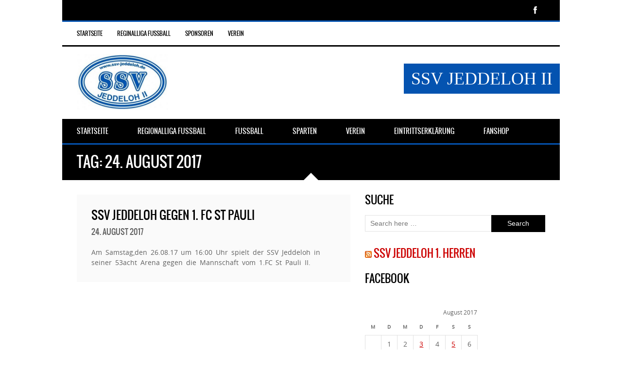

--- FILE ---
content_type: text/html; charset=UTF-8
request_url: https://www.ssv-jeddeloh.de/2017/08/24/
body_size: 16490
content:
<!DOCTYPE html>
<html lang="de" class="no-js">
<head>
<meta http-equiv="Content-Type" content="text/html; charset=utf-8" />
<meta name="viewport" content="width=device-width, initial-scale=1.0, maximum-scale=1.0, user-scalable=no"/>   
<!--[if lt IE 9]>
    <script src="http://html5shiv.googlecode.com/svn/trunk/html5.js"></script>
<![endif]-->  
<title>24. August 2017 &#8211; SSV Jeddeloh II</title>
<meta name='robots' content='max-image-preview:large' />
	<style>img:is([sizes="auto" i], [sizes^="auto," i]) { contain-intrinsic-size: 3000px 1500px }</style>
	<script type="text/javascript">document.documentElement.className = document.documentElement.className.replace("no-js","js");</script>
<link rel='dns-prefetch' href='//www.ssv-jeddeloh.de' />
<link rel="alternate" type="application/rss+xml" title="SSV Jeddeloh II &raquo; Feed" href="https://www.ssv-jeddeloh.de/feed/" />
<link rel="alternate" type="application/rss+xml" title="SSV Jeddeloh II &raquo; Kommentar-Feed" href="https://www.ssv-jeddeloh.de/comments/feed/" />
<script type="text/javascript">
/* <![CDATA[ */
window._wpemojiSettings = {"baseUrl":"https:\/\/s.w.org\/images\/core\/emoji\/16.0.1\/72x72\/","ext":".png","svgUrl":"https:\/\/s.w.org\/images\/core\/emoji\/16.0.1\/svg\/","svgExt":".svg","source":{"concatemoji":"https:\/\/www.ssv-jeddeloh.de\/wp-includes\/js\/wp-emoji-release.min.js?ver=a28c977e5baae2d15c91376eea2b5012"}};
/*! This file is auto-generated */
!function(s,n){var o,i,e;function c(e){try{var t={supportTests:e,timestamp:(new Date).valueOf()};sessionStorage.setItem(o,JSON.stringify(t))}catch(e){}}function p(e,t,n){e.clearRect(0,0,e.canvas.width,e.canvas.height),e.fillText(t,0,0);var t=new Uint32Array(e.getImageData(0,0,e.canvas.width,e.canvas.height).data),a=(e.clearRect(0,0,e.canvas.width,e.canvas.height),e.fillText(n,0,0),new Uint32Array(e.getImageData(0,0,e.canvas.width,e.canvas.height).data));return t.every(function(e,t){return e===a[t]})}function u(e,t){e.clearRect(0,0,e.canvas.width,e.canvas.height),e.fillText(t,0,0);for(var n=e.getImageData(16,16,1,1),a=0;a<n.data.length;a++)if(0!==n.data[a])return!1;return!0}function f(e,t,n,a){switch(t){case"flag":return n(e,"\ud83c\udff3\ufe0f\u200d\u26a7\ufe0f","\ud83c\udff3\ufe0f\u200b\u26a7\ufe0f")?!1:!n(e,"\ud83c\udde8\ud83c\uddf6","\ud83c\udde8\u200b\ud83c\uddf6")&&!n(e,"\ud83c\udff4\udb40\udc67\udb40\udc62\udb40\udc65\udb40\udc6e\udb40\udc67\udb40\udc7f","\ud83c\udff4\u200b\udb40\udc67\u200b\udb40\udc62\u200b\udb40\udc65\u200b\udb40\udc6e\u200b\udb40\udc67\u200b\udb40\udc7f");case"emoji":return!a(e,"\ud83e\udedf")}return!1}function g(e,t,n,a){var r="undefined"!=typeof WorkerGlobalScope&&self instanceof WorkerGlobalScope?new OffscreenCanvas(300,150):s.createElement("canvas"),o=r.getContext("2d",{willReadFrequently:!0}),i=(o.textBaseline="top",o.font="600 32px Arial",{});return e.forEach(function(e){i[e]=t(o,e,n,a)}),i}function t(e){var t=s.createElement("script");t.src=e,t.defer=!0,s.head.appendChild(t)}"undefined"!=typeof Promise&&(o="wpEmojiSettingsSupports",i=["flag","emoji"],n.supports={everything:!0,everythingExceptFlag:!0},e=new Promise(function(e){s.addEventListener("DOMContentLoaded",e,{once:!0})}),new Promise(function(t){var n=function(){try{var e=JSON.parse(sessionStorage.getItem(o));if("object"==typeof e&&"number"==typeof e.timestamp&&(new Date).valueOf()<e.timestamp+604800&&"object"==typeof e.supportTests)return e.supportTests}catch(e){}return null}();if(!n){if("undefined"!=typeof Worker&&"undefined"!=typeof OffscreenCanvas&&"undefined"!=typeof URL&&URL.createObjectURL&&"undefined"!=typeof Blob)try{var e="postMessage("+g.toString()+"("+[JSON.stringify(i),f.toString(),p.toString(),u.toString()].join(",")+"));",a=new Blob([e],{type:"text/javascript"}),r=new Worker(URL.createObjectURL(a),{name:"wpTestEmojiSupports"});return void(r.onmessage=function(e){c(n=e.data),r.terminate(),t(n)})}catch(e){}c(n=g(i,f,p,u))}t(n)}).then(function(e){for(var t in e)n.supports[t]=e[t],n.supports.everything=n.supports.everything&&n.supports[t],"flag"!==t&&(n.supports.everythingExceptFlag=n.supports.everythingExceptFlag&&n.supports[t]);n.supports.everythingExceptFlag=n.supports.everythingExceptFlag&&!n.supports.flag,n.DOMReady=!1,n.readyCallback=function(){n.DOMReady=!0}}).then(function(){return e}).then(function(){var e;n.supports.everything||(n.readyCallback(),(e=n.source||{}).concatemoji?t(e.concatemoji):e.wpemoji&&e.twemoji&&(t(e.twemoji),t(e.wpemoji)))}))}((window,document),window._wpemojiSettings);
/* ]]> */
</script>
<style type="text/css"> #header .logo img,#header .logo2 img,#header .logo3 img{height: 120px;}h1, h2, h3, h4, h5, h6,#mainmenu,#submenu,#submenu-login,#header span,.scores-title,.page-title,.match-results,.logos-title,.toggleMenu,#mobile-menu,.resp-tabs-list li, .dysania-filters li a,.ytv-list-header span,.zeus-info,.zeus-text-right,.zeus-text-left, .zeus-text-center,.date-without-thumb {font-family: 'oswaldregular';font-weight:normal;text-transform:uppercase;} body, p, label,.blogpostdate,blockquote, .next a, .previous a,.fixresult-title, .tablepress-id-N tbody td {font-family: 'open_sansregular';font-weight:normal;}strong, .item-client, .comments .meta {font-family: 'open_sansregular';font-weight: bold;}i, em, blockquote cite {font-family: 'open_sansregular';font-style: italic;}body,p,label,.match-place span,.post-date,input[type="text"], input[type="email"], input[type="number"], input[type="date"], input[type="password"], textarea,.button,blockquote cite,blockquote,.comments .meta,.comments a.comment-reply-link, .tablepress-id-N tbody td,.tooltipster-default .tooltipster-content {font-size: 14px;}.logo span,.logo2 span,.logo3 span{font-size: 36px;}h1,.scores-title,.page-title {font-size: 30px;}h2 {font-size: 24px;}h3,.match-results span,.logos-title,.zeus-info {font-size: 22px;}h4{font-size: 20px;}h5,.blogpostdate,.fixresult-title{font-size: 18px;}h6,.ytv-list-header span,.date-without-thumb {font-size: 16px;}#mobile-menu,.toggleMenu,#mainmenu,.resp-tabs-list li, h2.resp-accordion {font-size: 14px;}#submenu,#submenu-login,.comments a.reply {font-size: 12px;}#mainmenu ul {width: 14em;}::-moz-selection {color:#ffffff;text-shadow:none;background:#cc0000;}::selection {color:#ffffff;text-shadow:none;background:#cc0000;}body{color:#616161;}#fakeloader {background: #ffffff;}h1, h2, h3, h4, h5, h6,.post h2 a {color:#000000;}p {color:#616161;}a {color: #cc0000;}.label,.zeus-default,.zeus-text-right,.zeus-default,.zeus-default .zeus-content h1, .zeus-default .zeus-content h2, .zeus-default .zeus-content h3,.zeus-default .zeus-info {color:#ffffff;background-color:#000000;}hr {background-color:#e1e1e1;background: -webkit-linear-gradient(left, #000000, #000000 30%, #e1e1e1 30%, #e1e1e1);}blockquote {border-left:3px solid #cc0000;color:#ffffff;background-color:#000000;}blockquote p,cite {color:#ffffff;}.double-bounce1,.double-bounce2,.container1 > div,.container2 > div,.container3 > div,.dot1,.dot2,.spinner4,.cube1,.cube2,.spinner6 > div,.spinner7 div:before,.spinner7 div:after,.spinner7 div {background-color: #000000;}.flex-direction-nav .flex-next,.zeus-default {background-color:#000000;}.flex-direction-nav .flex-prev {background-color:#000000;}.flex-direction-nav li a:hover,.zeus-default .zeus-info {background-color: #cc0000;}.flex-title,.zeus-text-left,.zeus-text-right {background-color:rgba(0,0,0,0.8);color:#ffffff;}.flex-title h1,.flex-title h2,.flex-title h3,.flex-title h4,.flex-title h4,.flex-title h6{color:#ffffff;}.flex-title p{color:#e1e1e1;}.bx-wrapper .bx-pager {color: #616161;}.bx-wrapper .bx-pager.bx-default-pager a {background: #616161;}.bx-wrapper .bx-pager.bx-default-pager a:hover,.bx-wrapper .bx-pager.bx-default-pager a.active {background: #000000;}.bx-wrapper .bx-caption {background-color:rgba(0,0,0,0.8);}#youtube-wrapper{background-color: #000000;}.ytv-canvas{background: #000000;}.ytv-canvas ::-webkit-scrollbar-thumb{background: #cc0000;}.ytv-list .ytv-active a{color:#cc0000;}.ytv-list a{color: #ffffff;}.ytv-list a:hover{color: #cc0000;}.ytv-list .ytv-thumb span{color: #ffffff;background-color: rgba(0,0,0,0.8);}.ytv-playlists{background: rgba(0,0,0,0.8);}.ytv-canvas ::-webkit-scrollbar-thumb{background: #cc0000 !important;}#mobile-menu {background: #ffffff;color: #616161 !important;border-bottom:3px solid #000000;}#submenu {background:#ffffff;border-bottom:3px solid #000000;}#submenu a{color:#000000;}#submenu a:hover{color: #cc0000;}#submenu-login {background:#ffffff;border-bottom:3px solid #000000;}#submenu-login a{color:#000000;}#submenu-login a:hover{color: #cc0000;}#header {background-color:rgba(255,255,255,0.7);}#header .logo span,#header .logo2 span,#header .logo3 span{color:#ffffff;background-color: #cc0000;}#mainmenu-container {background:#000000;}.toggleMenu {background: #000000;color: #ffffff !important;border-bottom:3px solid #cc0000;}#mainmenu {background:#000000;border-bottom:3px solid #cc0000;}#mainmenu a {color:#ffffff;background-color: #000000;}#mainmenu ul li a {background-color: #000000;}#mainmenu li li a {background:#000000;}#mainmenu li li li a {background:#000000;}#mainmenu a::before, #mainmenu ul li a::before{background:#cc0000;} .scores-title {background-color: #000000;color:#ffffff;border-top: 3px solid #ffffff;}.scores-title:after {border: 15px solid transparent;border-bottom-color: #000000;}.scores-title:before {border: 20px solid transparent;border-bottom-color: #ffffff;}.match-results span{background-color: #000000;color:#ffffff;}.match-results .score{background-color: #cc0000;}.match-place span{background-color: #000000;color:#ffffff;}.match-place .red{background-color: #cc0000;}.match-place span a{color:#ffffff;}.match-place span a:hover{color:#ffffff;}.logos-title {background-color: #000000;color:#ffffff;}.pagecontainer {background-color: #ffffff;border-top:3px solid #000000;}.pagecontainer:after {border: 15px solid transparent;border-bottom-color: #ffffff;}.pagecontainer:before {border: 20px solid transparent;border-bottom-color: #000000;}.transparent-bg {background-color:rgba(255,255,255,0.7);}.page-title {background-color: #000000;color:#ffffff;}.page-title h1{color:#ffffff;}.fixresult-title {background-color: #000000;color:#ffffff;border-top:3px solid #cc0000;}.postbox {background: #e1e1e1;}.post figcaption {background-color: #cc0000;color: #ffffff;}.post figcaption h2 {color: #ffffff;}.post-date {background-color:#000000;}.sidebarbox ul li {border-bottom:1px solid #e1e1e1;}.sidebarbox ul li a {color:#616161;}.sidebarbox ul li a:hover {color:#cc0000;}.blogpager .next a, .blogpager .previous a {color: #ffffff;background-color:#000000;}.blogpager .next a:hover, .blogpager .previous a:hover {color: #ffffff;background-color: #cc0000;}.fn {color:#000000;}.tagcloud a, a[class^="tag"] {color: #ffffff;border-left: 3px solid #000000;background-color: #616161;}.tagcloud a:hover, a[class^="tag"]:hover {background-color: #cc0000;} #footer .tagcloud a, #footer a[class^="tag"] {border-left: 3px solid #cc0000;} .comments_content {border-top:1px solid #e1e1e1;}a.comment-reply-link{color:#000000;background-color:#e1e1e1;}a.comment-reply-link:hover {color: #ffffff;background-color:#cc0000;}input[type="text"], input[type="url"], input[type="tel"], input[type="email"], input[type="number"], input[type="date"], input[type="password"], textarea{border: 1px solid #e1e1e1;color:#000000;background-color: #ffffff;}input[type="text"]:focus, input[type="url"]:focus, input[type="tel"]:focus, input[type="email"]:focus, input[type="number"]:focus, input[type="date"]:focus, input[type="password"]:focus, textarea:focus {border-color:#000000;}.button, input[type="submit"] {color: #ffffff !important;background-color:#000000;}.button:hover, input[type="submit"]:hover {background-color:#cc0000;}div.wpcf7-mail-sent-ok,div.wpcf7-mail-sent-ng,div.wpcf7-spam-blocked,div.wpcf7-validation-errors {background-color: #e1e1e1;} .sidebarbox-title h3 {color:#ffffff;background-color: #000000;}.fixture-row {border-right: 1px solid #e1e1e1;border-left: 1px solid #e1e1e1;}.fixture-row a{color:#616161;}.fixture-row a:hover div {background-color:#e1e1e1;border-color:#e1e1e1;}.fixture-row-left,.fixture-row-right {border-bottom: 1px solid #e1e1e1;}.fixture-row-left {border-right: 1px solid #e1e1e1;}.tooltipster-default {border-bottom: 2px solid #000000;background: #cc0000;color: #ffffff;}.teamlist li {border-bottom:1px solid #e1e1e1;}.teamlist li:first-child {border-top:1px solid #e1e1e1;}.teamlist li a {color: #616161;}.teamlist li a:hover {color:#cc0000;}.teamlist-popup,.custom-popup {background: #ffffff;}.caption-image img{border:3px solid #000000;}.caption-image figcaption{background-color:#000000;color:#ffffff;} .message {background-image: linear-gradient(135deg, rgba(255, 255, 255, .10) 25%, transparent 25%, transparent 50%, rgba(255, 255, 255, .10) 50%, rgba(255, 255, 255, .10) 75%, transparent 75%, transparent);border-bottom: 3px solid #cc0000;}.black {background-color: #000000;}.red {background-color: #cc0000;border-bottom-color:#000000;}.message h5 {color:#ffffff;}.message p {color:#ffffff;}#footer {background-color:#000000;border-top:3px solid #cc0000;color:#ffffff;}#footer h5 {color:#ffffff;}#footer-widgets p{color:#e1e1e1;}.footer-widget ul li a {color:#e1e1e1;}.footer-widget ul li a:hover {color:#ffffff;}.credits {color:#e1e1e1;}.flickr-box li img:hover {border:3px solid #ffffff;}.social-icon {background-color:#000000;}.social-icon:hover {background-color:#cc0000;}#social-icons-menu .social-icons-container {background-color: #000000;border-bottom: 3px solid #cc0000;}.back-to-top {background-color: #000000;}.back-to-top:hover {background-color: #cc0000;}.mfp-bg {background: #000000;}.mfp-preloader {color: #e1e1e1;}.mfp-preloader a {color: #e1e1e1;}.mfp-preloader a:hover {color: #ffffff;}.mfp-close {color: #ffffff;}.mfp-close-btn-in .mfp-close {color: #000000;}.mfp-image-holder .mfp-close, .mfp-iframe-holder .mfp-close {color: #ffffff;}.mfp-counter {color: #e1e1e1;}.mfp-arrow-left:after, .mfp-arrow-left .mfp-a {border-right: 17px solid #ffffff;}.mfp-arrow-left:before, .mfp-arrow-left .mfp-b {border-right: 27px solid #000000;}.mfp-arrow-right:after, .mfp-arrow-right .mfp-a {border-left: 17px solid #ffffff;}.mfp-arrow-right:before, .mfp-arrow-right .mfp-b {border-left: 27px solid #000000;}.mfp-title {color: #e1e1e1;}ul.resp-tabs-list {border-bottom: 3px solid #cc0000;background-color: #e1e1e1;}.resp-tabs-list li {background-color: #e1e1e1;}.resp-tabs-list li:hover {background-color: #000000;color:#ffffff;}.resp-tabs-list li.resp-tab-active {background-color: #000000;color:#ffffff;}.resp-tabs-container {background-color: #ffffff;}.resp-tab-active {background-color: #ffffff;}h2.resp-accordion {background-color: #e1e1e1;}h2.resp-tab-active {background-color: #cc0000;color: #ffffff;}h2.resp-accordion:hover {color: #ffffff;background-color: #000000;} .resp-vtabs ul.resp-tabs-list {border-right: 3px solid #cc0000;}.resp-vtabs .resp-tabs-container {background-color: #ffffff;} h2.resp-tab-active {background-color: #000000;color:#ffffff;}#submenu {width: 100%;} .tablepress tbody {border: 1px solid #e1e1e1 !important;}.tablepress thead {border: 1px solid #e1e1e1 !important;}.tablepress tbody td,.tablepress tfoot th {border-top: 1px solid #e1e1e1 !important;}.tablepress thead th {border-bottom: 1px solid #e1e1e1 !important;}.tablepress-id-N .row-X td {background-color: #ffffff !important;}.tablepress thead th,.tablepress tfoot th {color: #ffffff !important;background-color: #000000 !important;}.tablepress thead th:hover,.tablepress tfoot th:hover {background-color: #cc0000 !important;}.tablepress .odd td {background-color: #ffffff !important;}.tablepress .even td {background-color: #ffffff !important;}.tablepress .row-hover tr:hover td {background-color: #e1e1e1 !important;}.tablepress-id-N tbody td {color: #616161 !important;} </style><style id='wp-emoji-styles-inline-css' type='text/css'>

	img.wp-smiley, img.emoji {
		display: inline !important;
		border: none !important;
		box-shadow: none !important;
		height: 1em !important;
		width: 1em !important;
		margin: 0 0.07em !important;
		vertical-align: -0.1em !important;
		background: none !important;
		padding: 0 !important;
	}
</style>
<link rel='stylesheet' id='wp-block-library-css' href='https://www.ssv-jeddeloh.de/wp-includes/css/dist/block-library/style.min.css?ver=a28c977e5baae2d15c91376eea2b5012' type='text/css' media='all' />
<style id='classic-theme-styles-inline-css' type='text/css'>
/*! This file is auto-generated */
.wp-block-button__link{color:#fff;background-color:#32373c;border-radius:9999px;box-shadow:none;text-decoration:none;padding:calc(.667em + 2px) calc(1.333em + 2px);font-size:1.125em}.wp-block-file__button{background:#32373c;color:#fff;text-decoration:none}
</style>
<style id='global-styles-inline-css' type='text/css'>
:root{--wp--preset--aspect-ratio--square: 1;--wp--preset--aspect-ratio--4-3: 4/3;--wp--preset--aspect-ratio--3-4: 3/4;--wp--preset--aspect-ratio--3-2: 3/2;--wp--preset--aspect-ratio--2-3: 2/3;--wp--preset--aspect-ratio--16-9: 16/9;--wp--preset--aspect-ratio--9-16: 9/16;--wp--preset--color--black: #000000;--wp--preset--color--cyan-bluish-gray: #abb8c3;--wp--preset--color--white: #ffffff;--wp--preset--color--pale-pink: #f78da7;--wp--preset--color--vivid-red: #cf2e2e;--wp--preset--color--luminous-vivid-orange: #ff6900;--wp--preset--color--luminous-vivid-amber: #fcb900;--wp--preset--color--light-green-cyan: #7bdcb5;--wp--preset--color--vivid-green-cyan: #00d084;--wp--preset--color--pale-cyan-blue: #8ed1fc;--wp--preset--color--vivid-cyan-blue: #0693e3;--wp--preset--color--vivid-purple: #9b51e0;--wp--preset--gradient--vivid-cyan-blue-to-vivid-purple: linear-gradient(135deg,rgba(6,147,227,1) 0%,rgb(155,81,224) 100%);--wp--preset--gradient--light-green-cyan-to-vivid-green-cyan: linear-gradient(135deg,rgb(122,220,180) 0%,rgb(0,208,130) 100%);--wp--preset--gradient--luminous-vivid-amber-to-luminous-vivid-orange: linear-gradient(135deg,rgba(252,185,0,1) 0%,rgba(255,105,0,1) 100%);--wp--preset--gradient--luminous-vivid-orange-to-vivid-red: linear-gradient(135deg,rgba(255,105,0,1) 0%,rgb(207,46,46) 100%);--wp--preset--gradient--very-light-gray-to-cyan-bluish-gray: linear-gradient(135deg,rgb(238,238,238) 0%,rgb(169,184,195) 100%);--wp--preset--gradient--cool-to-warm-spectrum: linear-gradient(135deg,rgb(74,234,220) 0%,rgb(151,120,209) 20%,rgb(207,42,186) 40%,rgb(238,44,130) 60%,rgb(251,105,98) 80%,rgb(254,248,76) 100%);--wp--preset--gradient--blush-light-purple: linear-gradient(135deg,rgb(255,206,236) 0%,rgb(152,150,240) 100%);--wp--preset--gradient--blush-bordeaux: linear-gradient(135deg,rgb(254,205,165) 0%,rgb(254,45,45) 50%,rgb(107,0,62) 100%);--wp--preset--gradient--luminous-dusk: linear-gradient(135deg,rgb(255,203,112) 0%,rgb(199,81,192) 50%,rgb(65,88,208) 100%);--wp--preset--gradient--pale-ocean: linear-gradient(135deg,rgb(255,245,203) 0%,rgb(182,227,212) 50%,rgb(51,167,181) 100%);--wp--preset--gradient--electric-grass: linear-gradient(135deg,rgb(202,248,128) 0%,rgb(113,206,126) 100%);--wp--preset--gradient--midnight: linear-gradient(135deg,rgb(2,3,129) 0%,rgb(40,116,252) 100%);--wp--preset--font-size--small: 13px;--wp--preset--font-size--medium: 20px;--wp--preset--font-size--large: 36px;--wp--preset--font-size--x-large: 42px;--wp--preset--spacing--20: 0.44rem;--wp--preset--spacing--30: 0.67rem;--wp--preset--spacing--40: 1rem;--wp--preset--spacing--50: 1.5rem;--wp--preset--spacing--60: 2.25rem;--wp--preset--spacing--70: 3.38rem;--wp--preset--spacing--80: 5.06rem;--wp--preset--shadow--natural: 6px 6px 9px rgba(0, 0, 0, 0.2);--wp--preset--shadow--deep: 12px 12px 50px rgba(0, 0, 0, 0.4);--wp--preset--shadow--sharp: 6px 6px 0px rgba(0, 0, 0, 0.2);--wp--preset--shadow--outlined: 6px 6px 0px -3px rgba(255, 255, 255, 1), 6px 6px rgba(0, 0, 0, 1);--wp--preset--shadow--crisp: 6px 6px 0px rgba(0, 0, 0, 1);}:where(.is-layout-flex){gap: 0.5em;}:where(.is-layout-grid){gap: 0.5em;}body .is-layout-flex{display: flex;}.is-layout-flex{flex-wrap: wrap;align-items: center;}.is-layout-flex > :is(*, div){margin: 0;}body .is-layout-grid{display: grid;}.is-layout-grid > :is(*, div){margin: 0;}:where(.wp-block-columns.is-layout-flex){gap: 2em;}:where(.wp-block-columns.is-layout-grid){gap: 2em;}:where(.wp-block-post-template.is-layout-flex){gap: 1.25em;}:where(.wp-block-post-template.is-layout-grid){gap: 1.25em;}.has-black-color{color: var(--wp--preset--color--black) !important;}.has-cyan-bluish-gray-color{color: var(--wp--preset--color--cyan-bluish-gray) !important;}.has-white-color{color: var(--wp--preset--color--white) !important;}.has-pale-pink-color{color: var(--wp--preset--color--pale-pink) !important;}.has-vivid-red-color{color: var(--wp--preset--color--vivid-red) !important;}.has-luminous-vivid-orange-color{color: var(--wp--preset--color--luminous-vivid-orange) !important;}.has-luminous-vivid-amber-color{color: var(--wp--preset--color--luminous-vivid-amber) !important;}.has-light-green-cyan-color{color: var(--wp--preset--color--light-green-cyan) !important;}.has-vivid-green-cyan-color{color: var(--wp--preset--color--vivid-green-cyan) !important;}.has-pale-cyan-blue-color{color: var(--wp--preset--color--pale-cyan-blue) !important;}.has-vivid-cyan-blue-color{color: var(--wp--preset--color--vivid-cyan-blue) !important;}.has-vivid-purple-color{color: var(--wp--preset--color--vivid-purple) !important;}.has-black-background-color{background-color: var(--wp--preset--color--black) !important;}.has-cyan-bluish-gray-background-color{background-color: var(--wp--preset--color--cyan-bluish-gray) !important;}.has-white-background-color{background-color: var(--wp--preset--color--white) !important;}.has-pale-pink-background-color{background-color: var(--wp--preset--color--pale-pink) !important;}.has-vivid-red-background-color{background-color: var(--wp--preset--color--vivid-red) !important;}.has-luminous-vivid-orange-background-color{background-color: var(--wp--preset--color--luminous-vivid-orange) !important;}.has-luminous-vivid-amber-background-color{background-color: var(--wp--preset--color--luminous-vivid-amber) !important;}.has-light-green-cyan-background-color{background-color: var(--wp--preset--color--light-green-cyan) !important;}.has-vivid-green-cyan-background-color{background-color: var(--wp--preset--color--vivid-green-cyan) !important;}.has-pale-cyan-blue-background-color{background-color: var(--wp--preset--color--pale-cyan-blue) !important;}.has-vivid-cyan-blue-background-color{background-color: var(--wp--preset--color--vivid-cyan-blue) !important;}.has-vivid-purple-background-color{background-color: var(--wp--preset--color--vivid-purple) !important;}.has-black-border-color{border-color: var(--wp--preset--color--black) !important;}.has-cyan-bluish-gray-border-color{border-color: var(--wp--preset--color--cyan-bluish-gray) !important;}.has-white-border-color{border-color: var(--wp--preset--color--white) !important;}.has-pale-pink-border-color{border-color: var(--wp--preset--color--pale-pink) !important;}.has-vivid-red-border-color{border-color: var(--wp--preset--color--vivid-red) !important;}.has-luminous-vivid-orange-border-color{border-color: var(--wp--preset--color--luminous-vivid-orange) !important;}.has-luminous-vivid-amber-border-color{border-color: var(--wp--preset--color--luminous-vivid-amber) !important;}.has-light-green-cyan-border-color{border-color: var(--wp--preset--color--light-green-cyan) !important;}.has-vivid-green-cyan-border-color{border-color: var(--wp--preset--color--vivid-green-cyan) !important;}.has-pale-cyan-blue-border-color{border-color: var(--wp--preset--color--pale-cyan-blue) !important;}.has-vivid-cyan-blue-border-color{border-color: var(--wp--preset--color--vivid-cyan-blue) !important;}.has-vivid-purple-border-color{border-color: var(--wp--preset--color--vivid-purple) !important;}.has-vivid-cyan-blue-to-vivid-purple-gradient-background{background: var(--wp--preset--gradient--vivid-cyan-blue-to-vivid-purple) !important;}.has-light-green-cyan-to-vivid-green-cyan-gradient-background{background: var(--wp--preset--gradient--light-green-cyan-to-vivid-green-cyan) !important;}.has-luminous-vivid-amber-to-luminous-vivid-orange-gradient-background{background: var(--wp--preset--gradient--luminous-vivid-amber-to-luminous-vivid-orange) !important;}.has-luminous-vivid-orange-to-vivid-red-gradient-background{background: var(--wp--preset--gradient--luminous-vivid-orange-to-vivid-red) !important;}.has-very-light-gray-to-cyan-bluish-gray-gradient-background{background: var(--wp--preset--gradient--very-light-gray-to-cyan-bluish-gray) !important;}.has-cool-to-warm-spectrum-gradient-background{background: var(--wp--preset--gradient--cool-to-warm-spectrum) !important;}.has-blush-light-purple-gradient-background{background: var(--wp--preset--gradient--blush-light-purple) !important;}.has-blush-bordeaux-gradient-background{background: var(--wp--preset--gradient--blush-bordeaux) !important;}.has-luminous-dusk-gradient-background{background: var(--wp--preset--gradient--luminous-dusk) !important;}.has-pale-ocean-gradient-background{background: var(--wp--preset--gradient--pale-ocean) !important;}.has-electric-grass-gradient-background{background: var(--wp--preset--gradient--electric-grass) !important;}.has-midnight-gradient-background{background: var(--wp--preset--gradient--midnight) !important;}.has-small-font-size{font-size: var(--wp--preset--font-size--small) !important;}.has-medium-font-size{font-size: var(--wp--preset--font-size--medium) !important;}.has-large-font-size{font-size: var(--wp--preset--font-size--large) !important;}.has-x-large-font-size{font-size: var(--wp--preset--font-size--x-large) !important;}
:where(.wp-block-post-template.is-layout-flex){gap: 1.25em;}:where(.wp-block-post-template.is-layout-grid){gap: 1.25em;}
:where(.wp-block-columns.is-layout-flex){gap: 2em;}:where(.wp-block-columns.is-layout-grid){gap: 2em;}
:root :where(.wp-block-pullquote){font-size: 1.5em;line-height: 1.6;}
</style>
<link rel='stylesheet' id='cpsh-shortcodes-css' href='https://www.ssv-jeddeloh.de/wp-content/plugins/column-shortcodes/assets/css/shortcodes.css?ver=1.0.1' type='text/css' media='all' />
<link rel='stylesheet' id='dvteam_styles-css' href='https://www.ssv-jeddeloh.de/wp-content/plugins/dvteam/css/style.css?ver=1.0' type='text/css' media='all' />
<link rel='stylesheet' id='dvteam_scrollbar_styles-css' href='https://www.ssv-jeddeloh.de/wp-content/plugins/dvteam/css/scrollbar.css?ver=1.0' type='text/css' media='all' />
<link rel='stylesheet' id='dv_owl_style-css' href='https://www.ssv-jeddeloh.de/wp-content/plugins/dvteam/css/owl.css?ver=1.0' type='text/css' media='all' />
<link rel='stylesheet' id='dv_popup_style-css' href='https://www.ssv-jeddeloh.de/wp-content/plugins/dvteam/css/popup.css?ver=1.0' type='text/css' media='all' />
<link rel='stylesheet' id='dysania_grid_style-css' href='https://www.ssv-jeddeloh.de/wp-content/plugins/dysania-grid-gallery/css/style.css?ver=1.0' type='text/css' media='all' />
<link rel='stylesheet' id='dysania_grid_style1-css' href='https://www.ssv-jeddeloh.de/wp-content/plugins/dysania-grid-gallery/css/classic/colorbox.css?ver=1.0' type='text/css' media='all' />
<link rel='stylesheet' id='sportycpt_style-css' href='https://www.ssv-jeddeloh.de/wp-content/plugins/sporty-shortcodes-and-widgets/css/style.css?ver=1.0' type='text/css' media='all' />
<link rel='stylesheet' id='sporty_popup_style-css' href='https://www.ssv-jeddeloh.de/wp-content/plugins/sporty-shortcodes-and-widgets/css/popup.css?ver=1.0' type='text/css' media='all' />
<link rel='stylesheet' id='sporty_bxslider_style-css' href='https://www.ssv-jeddeloh.de/wp-content/plugins/sporty-shortcodes-and-widgets/css/bxslider.css?ver=1.0' type='text/css' media='all' />
<link rel='stylesheet' id='sporty_tabs_style-css' href='https://www.ssv-jeddeloh.de/wp-content/plugins/sporty-shortcodes-and-widgets/css/tabs.css?ver=1.0' type='text/css' media='all' />
<link rel='stylesheet' id='custom-style-css' href='https://www.ssv-jeddeloh.de/wp-content/themes/SPORTY-WP/style.css?ver=1.0' type='text/css' media='all' />
<link rel='stylesheet' id='fakeloader-css' href='https://www.ssv-jeddeloh.de/wp-content/themes/SPORTY-WP/css/fakeloader.css?ver=1.0' type='text/css' media='all' />
<link rel='stylesheet' id='tablepress-default-css' href='https://www.ssv-jeddeloh.de/wp-content/plugins/tablepress/css/build/default.css?ver=3.2.6' type='text/css' media='all' />
<script type="text/javascript" src="https://www.ssv-jeddeloh.de/wp-includes/js/jquery/jquery.min.js?ver=3.7.1" id="jquery-core-js"></script>
<script type="text/javascript" src="https://www.ssv-jeddeloh.de/wp-includes/js/jquery/jquery-migrate.min.js?ver=3.4.1" id="jquery-migrate-js"></script>
<script type="text/javascript" src="https://www.ssv-jeddeloh.de/wp-content/themes/SPORTY-WP/js/fakeloader.js?ver=1.0.0" id="fakeloader-js-js"></script>
<script type="text/javascript" src="https://www.ssv-jeddeloh.de/wp-content/themes/SPORTY-WP/js/modernizr.js?ver=a28c977e5baae2d15c91376eea2b5012" id="sportymodernizr-js"></script>
<script type="text/javascript" src="https://www.ssv-jeddeloh.de/wp-content/themes/SPORTY-WP/js/backstretch.js?ver=a28c977e5baae2d15c91376eea2b5012" id="backstretch-js"></script>
<link rel="https://api.w.org/" href="https://www.ssv-jeddeloh.de/wp-json/" /><link rel="EditURI" type="application/rsd+xml" title="RSD" href="https://www.ssv-jeddeloh.de/xmlrpc.php?rsd" />

<style type="text/css">html,body {margin:0px !important;} .dv-panel h1,.dv-panel h2,.dv-panel h3,.dv-panel h4,.dv-panel h5,.dv-panel h6,.teamlist-popup h1,.teamlist-popup h2,.teamlist-popup h3,.teamlist-popup h4,.teamlist-popup h5,.teamlist-popup h6 {margin: 0px 0px 20px 0px;}.dv-panel h1,.teamlist-popup h1 {font-size: 34px;}.dv-panel h2,.teamlist-popup h2 {font-size: 28px;}.dv-panel h3,.dvcv-title,.teamlist-popup h3 {font-size: 24px;}.dv-panel h4,.teamlist-popup h4 {font-size: 20px;}.dv-panel h5,.teamlist-popup h5 {font-size: 18px;}.dv-panel h6,.dvcv-subtitle,.teamlist-popup h6 {font-size: 16px;} .dvteam-blockquote p {font-size: 28px !important;}.dvteam-blockquote:before,.dvteam-blockquote:after {font-size: 6em;color:#414141;}#dv-overlay {background-color: #212121;opacity: 0.7;}.dv-panel,.teamlist-popup {width: 640px;background-color: #313131;}.dv-with-socialbar {box-shadow: inset 40px 0 0 0 #212121;}.dv-panel,.dv-panel p, .dvcv-subtitle, .teamlist-popup, .teamlist-popup p{color:#c7c7c7;}.dv-panel,.dv-panel p, .dv-panel input.wpcf7-form-control.wpcf7-submit,.teamlist-popup,.teamlist-popup p,.teamlist-popup input.wpcf7-form-control.wpcf7-submit{font-size: 14px;}.dv-panel h1,.dv-panel h2,.dv-panel h3,.dv-panel h4,.dv-panel h5,.dv-panel h6, .dvcv-title, .dvteam-blockquote p,.teamlist-popup h1,.teamlist-popup h2,.teamlist-popup h3,.teamlist-popup h4,.teamlist-popup h5,.teamlist-popup h6{color:#ffffff;}.dv-panel hr,.teamlist-popup hr {margin: 30px -30px !important;background-color: #414141;height: 1px !important;}.dv-panel-left {background-color: #212121;}.dv-panel-inner {padding: 30px;background-color: #313131;}.dv-panel-title {font-size: 28px;background-color: #eb5656;color:#ffffff;padding: 15px 60px 15px 30px;}.close-dv-panel-bt {background-image: url('https://www.ssv-jeddeloh.de/wp-content/plugins/dvteam/css/icons/close.png');background-repeat: no-repeat;background-position: center center;} .dv-panel-info {font-size: 18px;background-color: #414141;color:#ffffff;padding: 15px 30px;}.dvteamgrid figure a,.dvteam-thumbnails li a {background-color: #212121;}.dvteam-thumbnails li a {background-image: url('https://www.ssv-jeddeloh.de/wp-content/plugins/dvteam/css/icons/s-info.png');background-repeat: no-repeat;background-position: center center;}.dvteamgrid figure:hover img,.dvteam-thumbnails li a img:hover{opacity: 0.1;transform: scale(1.2);-webkit-transform: scale(1.2);-ms-transform: scale(1.2);}.dvteamgrid figure:hover .dv-member-name,.dvteamgrid figure:hover .dv-member-info,.dvteamgrid figure:hover .dv-member-desc{-webkit-transform: translateX(-100%);-moz-transform: translateX(-100%);-ms-transform: translateX(-100%);transform: translateX(-100%);} .dv-member-zoom {background-image: url('https://www.ssv-jeddeloh.de/wp-content/plugins/dvteam/css/icons/info.png');background-repeat: no-repeat;background-position: center center;background-color: #eb5656; } .dv-member-name {color:#ffffff;}.dv-member-info {color:#ffffff;}.dv-member-name {background-color: #eb5656;font-size: 18px;}.dv-member-info {background-color: #313131;font-size: 14px;}.slidizle-next {right: 30px;background-image: url('https://www.ssv-jeddeloh.de/wp-content/plugins/dvteam/css/icons/right.png');background-repeat: no-repeat;background-position: center center;}.slidizle-previous {left: 30px;background-image: url('https://www.ssv-jeddeloh.de/wp-content/plugins/dvteam/css/icons/left.png');background-repeat: no-repeat;background-position: center center;}.owl-theme .owl-controls .owl-nav .owl-prev {background-image: url('https://www.ssv-jeddeloh.de/wp-content/plugins/dvteam/css/icons/c-left.png');background-position: center center;background-repeat: no-repeat;}.owl-theme .owl-controls .owl-nav .owl-next {background-image: url('https://www.ssv-jeddeloh.de/wp-content/plugins/dvteam/css/icons/c-right.png');background-position: center center;background-repeat: no-repeat;}.owl-theme .owl-controls .owl-nav {background-color: #f5f1f0;}.dvskillbar-title {font-size:14px;color:#ffffff;} .dvskill-bar-percent {font-size:14px;color:#ffffff;}.dvskillbar {border:1px solid #414141;}.dvskillbar-bar {background-color: #212121;background-image: linear-gradient(135deg, rgba(255, 255, 255, .03) 25%, transparent 25%, transparent 50%, rgba(255, 255, 255, .03) 50%, rgba(255, 255, 255, .03) 75%, transparent 75%, transparent);}.dvskillbar-title span {background: #212121;}.dvcv-content {margin: 30px 0px 0px 0px !important; }.mCSB_scrollTools .mCSB_dragger .mCSB_dragger_bar,.mCSB_scrollTools .mCSB_dragger:hover .mCSB_dragger_bar,.mCSB_scrollTools .mCSB_dragger:active .mCSB_dragger_bar,.mCSB_scrollTools .mCSB_dragger.mCSB_dragger_onDrag .mCSB_dragger_bar {background-color: #ffffff;}.dv-panel input, .dv-panel textarea,.teamlist-popup input, .teamlist-popup textarea{background: #414141;color:#ffffff;}.dv-panel input:focus, .dv-panel textarea:focus,.teamlist-popup input:focus, .teamlist-popup textarea:focus {border: 3px solid #414141;}.dv-panel input.wpcf7-form-control.wpcf7-submit,.teamlist-popup input.wpcf7-form-control.wpcf7-submit{color:#ffffff !important;background-color:#eb5656 !important;}.dv-panel input.wpcf7-form-control.wpcf7-submit:hover,.teamlist-popup input.wpcf7-form-control.wpcf7-submit:hover {color: #414141 !important;background-color:#ffffff !important;}.dv-panel div.wpcf7-mail-sent-ok,.dv-panel div.wpcf7-mail-sent-ng,.dv-panel div.wpcf7-spam-blocked,.dv-panel div.wpcf7-validation-errors,.teamlist-popup div.wpcf7-mail-sent-ok,.teamlist-popup div.wpcf7-mail-sent-ng,.teamlist-popup div.wpcf7-spam-blocked,.teamlist-popup div.wpcf7-validation-errors{background-color: #414141;} .teamlist-popup {background: #313131;width: 640px;}.mfp-bg {background: #212121;opacity: 0.7;}.mfp-close,.mfp-close-btn-in .mfp-close,.mfp-image-holder .mfp-close, .mfp-iframe-holder .mfp-close {color: #ffffff;}.dvfilters li {font-size: 18px;padding: 5px 15px;}.dvfilters-clear {height: 20px;}.dvfilters li {background-color: #f5f1f0;color: #414141;} .dvfilters li:hover {background: #414141;color: #fff;}.dvfilters li.gridactive {background: #eb5656;color: #fff;} .dvteam-previous a,.dvteam-next a {color: #fff !important;background-color: #212121;}.dvteam-next a:hover,.dvteam-previous a:hover {color: #fff !important;background-color: #eb5656;} </style><style type="text/css">.dysania-filters {background-color:#1b1b1b;margin-bottom:20px;padding-bottom: 15px;}.dysania-filters li {padding:15px 0px 0px 15px;}.dysania-filters li a {padding:5px 10px 5px 10px;font-size:16px;}.dysania-filters li a {color:#ffffff;}.dysania-filters li a:hover {background-color:#262626;}.dysania-filters li a.active, .dysania-grid li a {background-color:#da2f10;}.dysania-grid li .dysaniacaption {font-size:14px;}.dysania-grid li a div span {color:#ffffff;border-bottom:1px solid #da2f10;border-top:1px solid #262626;}.dysania-grid li a img {-webkit-transition: all .4s ease-in-out;-moz-transition: all .4s ease-in-out;-o-transition: all .4s ease-in-out;transition: all .4s ease-in-out;} .dysania-grid li a img:hover {opacity:0.1;transform: scale(1.5) rotate(15deg);-webkit-transform: scale(1.5) rotate(15deg);-ms-transform: scale(1.5) rotate(15deg);} .dysania-grid li a.dysania-photo {background-image:url('https://www.ssv-jeddeloh.de/wp-content/plugins/dysania-grid-gallery/css/images/zoom.png');}.dysania-grid li a.dysania-iframe {background-image:url('https://www.ssv-jeddeloh.de/wp-content/plugins/dysania-grid-gallery/css/images/iframe.png');}.dysania-grid li a.dysania-link {background-image:url('https://www.ssv-jeddeloh.de/wp-content/plugins/dysania-grid-gallery/css/images/link.png');}.dysania-grid li.no-effect{opacity:0.3;}.dysania-grid li .dysaniacaption {background-color:#1b1b1b;color:#ffffff;}</style><!-- Analytics by WP Statistics - https://wp-statistics.com -->
<style type="text/css" id="custom-background-css">
body.custom-background { background-color: #ffffff; }
</style>
	<link rel="icon" href="https://www.ssv-jeddeloh.de/wp-content/uploads/2016/04/ssv_jeddeloh_logo-150x150.jpg" sizes="32x32" />
<link rel="icon" href="https://www.ssv-jeddeloh.de/wp-content/uploads/2016/04/ssv_jeddeloh_logo-e1460650272312.jpg" sizes="192x192" />
<link rel="apple-touch-icon" href="https://www.ssv-jeddeloh.de/wp-content/uploads/2016/04/ssv_jeddeloh_logo-e1460650272312.jpg" />
<meta name="msapplication-TileImage" content="https://www.ssv-jeddeloh.de/wp-content/uploads/2016/04/ssv_jeddeloh_logo-e1460650272312.jpg" />
<style id="sccss">/* Füge hier Dein eigenes CSS ein */
#header .logo span, #header .logo2 span, #header .logo3 span {
    background-color: #0453b0;
    color: #ffffff;
  	font-family:Georgia, serif;
  }

.match-results .score {
    background-color: #0453b0;
}

#social-icons-menu .social-icons-container {
    border-bottom-color: #0453b0;
}

#mainmenu a::before, #mainmenu ul li a::before {
    background-color: #0453b0;
}

#mainmenu a::before, #mainmenu ul li a::before {
    background-color: #0453b0;
}

#mainmenu {
    border-bottom-color: #0453b0;
}

#footer {
    border-top-color: #0453b0;
}

.match-place .red {
    background-color: #0453b0;
}

.postbox {
    background-color: #fafafa;
  }

.social-icon:hover {
    background-color: #0453b0;
}


.flex-direction-nav li a:hover, .zeus-default .zeus-info {
    background-color: #0453b0;
}

.tribe-list-widget {
  padding-left: 0;
}</style>				<style type="text/css" id="c4wp-checkout-css">
					.woocommerce-checkout .c4wp_captcha_field {
						margin-bottom: 10px;
						margin-top: 15px;
						position: relative;
						display: inline-block;
					}
				</style>
							<style type="text/css" id="c4wp-v3-lp-form-css">
				.login #login, .login #lostpasswordform {
					min-width: 350px !important;
				}
				.wpforms-field-c4wp iframe {
					width: 100% !important;
				}
			</style>
			</head>
<body class="archive date custom-background wp-theme-SPORTY-WP">
        <div id="fakeloader"></div>
      
    <div id="fakeloader-container">
        <div id="social-icons-menu">
        <div class="social-icons-container">
                    <ul class="social-icons">
                <li><a href="https://www.facebook.com/SSV.Jeddeloh/"><img class="social-icon" src="https://www.ssv-jeddeloh.de/wp-content/themes/SPORTY-WP/images/social-icons/facebook.png" alt="Facebook"></a></li>            </ul>        </div>
    </div>
        
       <!-- SUB MENU -->
        <section id="submenu-container">
            <a id="mobile-menu" href="#">Sub Menu</a>
<nav id="submenu" class="menu-head-menu-container"><ul id="menu-head-menu" class="nav menu"><li id="menu-item-14968" class="menu-item menu-item-type-custom menu-item-object-custom menu-item-home menu-item-14968"><a href="http://www.ssv-jeddeloh.de">Startseite</a></li>
<li id="menu-item-15224" class="menu-item menu-item-type-custom menu-item-object-custom menu-item-15224"><a href="http://ssv-oberliga.de/">Reginalliga Fußball</a></li>
<li id="menu-item-15230" class="menu-item menu-item-type-custom menu-item-object-custom menu-item-15230"><a href="http://ssv-oberliga.de/sponsorring/">Sponsoren</a></li>
<li id="menu-item-14971" class="menu-item menu-item-type-post_type menu-item-object-page menu-item-14971"><a href="https://www.ssv-jeddeloh.de/verein/">Verein</a></li>
</ul></nav>            <!-- WPML MENU -->
                        
        </section>
        <div class="clear"></div>
            <!-- HEADER -->
        <header id="header">           
                                                            
                        <div class="logo">
                        <a href="https://www.ssv-jeddeloh.de/"><img src="https://www.ssv-jeddeloh.de/wp-content/uploads/2016/04/ssv_jeddeloh_logo-e1460650272312.jpg" alt="" /></a>
                         
                <span>SSV Jeddeloh II</span>
                        </div>
                    </header>
        <div class="clear"></div>
        <!-- MAIN MENU -->
        <section id="mainmenu-container">
            <a class="toggleMenu" href="#">Menu</a>
<nav class="menu-hauptmenue-container"><ul id="mainmenu" class="nav menu"><li id="menu-item-12" class="menu-item menu-item-type-custom menu-item-object-custom menu-item-home menu-item-12"><a href="http://www.ssv-jeddeloh.de/"><span>Startseite</span></a></li>
<li id="menu-item-15223" class="menu-item menu-item-type-custom menu-item-object-custom menu-item-15223"><a href="http://ssv-oberliga.de/"><span>Regionalliga Fussball</span></a></li>
<li id="menu-item-13" class="menu-item menu-item-type-post_type menu-item-object-page menu-item-has-children menu-item-13"><a href="https://www.ssv-jeddeloh.de/fussball/"><span>Fussball</span></a>
<ul class="sub-menu">
	<li id="menu-item-17610" class="menu-item menu-item-type-post_type menu-item-object-page menu-item-17610"><a href="https://www.ssv-jeddeloh.de/fussball/schiedsrichter-des-ssv-jeddeloh-ii/"><span>Schiedsrichter des SSV Jeddeloh II</span></a></li>
	<li id="menu-item-15895" class="menu-item menu-item-type-post_type menu-item-object-page menu-item-15895"><a href="https://www.ssv-jeddeloh.de/fussball/ausschreibung-saison-2022-23/"><span>Ausschreibung Saison 2025/26</span></a></li>
	<li id="menu-item-14907" class="menu-item menu-item-type-post_type menu-item-object-page menu-item-14907"><a href="https://www.ssv-jeddeloh.de/2-herren/"><span>2. Herren</span></a></li>
	<li id="menu-item-14906" class="menu-item menu-item-type-post_type menu-item-object-page menu-item-14906"><a href="https://www.ssv-jeddeloh.de/3-herren/"><span>Ü-50</span></a></li>
	<li id="menu-item-15345" class="menu-item menu-item-type-post_type menu-item-object-page menu-item-15345"><a href="https://www.ssv-jeddeloh.de/ue40/"><span>Ü40</span></a></li>
	<li id="menu-item-14945" class="menu-item menu-item-type-post_type menu-item-object-page menu-item-14945"><a href="https://www.ssv-jeddeloh.de/a-jugend/"><span>A-Jugend</span></a></li>
	<li id="menu-item-14944" class="menu-item menu-item-type-post_type menu-item-object-page menu-item-14944"><a href="https://www.ssv-jeddeloh.de/b-jugend/"><span>B-Jugend</span></a></li>
	<li id="menu-item-14943" class="menu-item menu-item-type-post_type menu-item-object-page menu-item-14943"><a href="https://www.ssv-jeddeloh.de/c-jugend/"><span>C-Jugend</span></a></li>
	<li id="menu-item-14942" class="menu-item menu-item-type-post_type menu-item-object-page menu-item-14942"><a href="https://www.ssv-jeddeloh.de/d-jugend/"><span>D-Jugend</span></a></li>
	<li id="menu-item-14941" class="menu-item menu-item-type-post_type menu-item-object-page menu-item-14941"><a href="https://www.ssv-jeddeloh.de/e-jugend/"><span>E-Jugend</span></a></li>
	<li id="menu-item-14940" class="menu-item menu-item-type-post_type menu-item-object-page menu-item-14940"><a href="https://www.ssv-jeddeloh.de/f-jugend/"><span>F-Jugend</span></a></li>
	<li id="menu-item-14939" class="menu-item menu-item-type-post_type menu-item-object-page menu-item-14939"><a href="https://www.ssv-jeddeloh.de/g-jugend/"><span>G-Jugend</span></a></li>
</ul>
</li>
<li id="menu-item-21" class="menu-item menu-item-type-post_type menu-item-object-page menu-item-has-children menu-item-21"><a href="https://www.ssv-jeddeloh.de/sparten/"><span>Sparten</span></a>
<ul class="sub-menu">
	<li id="menu-item-20" class="menu-item menu-item-type-post_type menu-item-object-page menu-item-20"><a href="https://www.ssv-jeddeloh.de/tischtennis/"><span>Tischtennis</span></a></li>
	<li id="menu-item-14919" class="menu-item menu-item-type-post_type menu-item-object-page menu-item-14919"><a href="https://www.ssv-jeddeloh.de/volleyball/"><span>Volleyball</span></a></li>
	<li id="menu-item-14921" class="menu-item menu-item-type-post_type menu-item-object-page menu-item-14921"><a href="https://www.ssv-jeddeloh.de/rueckenschule/"><span>Wirbelsäulengymnastik</span></a></li>
	<li id="menu-item-20801" class="menu-item menu-item-type-post_type menu-item-object-page menu-item-20801"><a href="https://www.ssv-jeddeloh.de/kinderbasketball/"><span>Kinderbasketball</span></a></li>
	<li id="menu-item-14" class="menu-item menu-item-type-post_type menu-item-object-page menu-item-has-children menu-item-14"><a href="https://www.ssv-jeddeloh.de/jakkolo/"><span>Jakkolo</span></a>
	<ul class="sub-menu">
		<li id="menu-item-21065" class="menu-item menu-item-type-post_type menu-item-object-page menu-item-21065"><a href="https://www.ssv-jeddeloh.de/ergebnisse-jakkolo-woche-2025/"><span>Ergebnisse Jakkolo-Woche 2025</span></a></li>
		<li id="menu-item-20957" class="menu-item menu-item-type-post_type menu-item-object-page menu-item-20957"><a href="https://www.ssv-jeddeloh.de/jakkolo-liga-tabellen/"><span>Jakkolo Liga-Tabellen</span></a></li>
	</ul>
</li>
	<li id="menu-item-15334" class="menu-item menu-item-type-post_type menu-item-object-page menu-item-15334"><a href="https://www.ssv-jeddeloh.de/frauengymnastik/"><span>Seniorengymnastik</span></a></li>
	<li id="menu-item-15335" class="menu-item menu-item-type-post_type menu-item-object-page menu-item-15335"><a href="https://www.ssv-jeddeloh.de/pilates/"><span>Pilates</span></a></li>
	<li id="menu-item-15336" class="menu-item menu-item-type-post_type menu-item-object-page menu-item-15336"><a href="https://www.ssv-jeddeloh.de/eltern-kindturnen/"><span>Kinderturnen</span></a></li>
	<li id="menu-item-18341" class="menu-item menu-item-type-post_type menu-item-object-page menu-item-18341"><a href="https://www.ssv-jeddeloh.de/bodyworkout/"><span>Bodyworkout</span></a></li>
	<li id="menu-item-20474" class="menu-item menu-item-type-post_type menu-item-object-page menu-item-20474"><a href="https://www.ssv-jeddeloh.de/sparten/yoga/"><span>Yoga</span></a></li>
</ul>
</li>
<li id="menu-item-22" class="menu-item menu-item-type-post_type menu-item-object-page menu-item-has-children menu-item-22"><a href="https://www.ssv-jeddeloh.de/verein/"><span>Verein</span></a>
<ul class="sub-menu">
	<li id="menu-item-15253" class="menu-item menu-item-type-post_type menu-item-object-page menu-item-15253"><a href="https://www.ssv-jeddeloh.de/vorstand/"><span>Vorstand</span></a></li>
	<li id="menu-item-15251" class="menu-item menu-item-type-post_type menu-item-object-page menu-item-15251"><a href="https://www.ssv-jeddeloh.de/geschichte/"><span>Geschichte</span></a></li>
	<li id="menu-item-15467" class="menu-item menu-item-type-post_type menu-item-object-page menu-item-15467"><a href="https://www.ssv-jeddeloh.de/satzung/"><span>Satzung</span></a></li>
	<li id="menu-item-15736" class="menu-item menu-item-type-post_type menu-item-object-page menu-item-15736"><a href="https://www.ssv-jeddeloh.de/verein/hallennutzungsplan/"><span>Hallennutzungsplan</span></a></li>
	<li id="menu-item-15331" class="menu-item menu-item-type-post_type menu-item-object-page menu-item-15331"><a href="https://www.ssv-jeddeloh.de/formulare/"><span>Formulare</span></a></li>
	<li id="menu-item-15332" class="menu-item menu-item-type-post_type menu-item-object-page menu-item-15332"><a href="https://www.ssv-jeddeloh.de/sicherheitsbeauftragte/"><span>Sicherheitsbeauftragte</span></a></li>
	<li id="menu-item-17876" class="menu-item menu-item-type-post_type menu-item-object-page menu-item-17876"><a href="https://www.ssv-jeddeloh.de/datenschutz/"><span>Datenschutz</span></a></li>
	<li id="menu-item-15252" class="menu-item menu-item-type-post_type menu-item-object-page menu-item-15252"><a href="https://www.ssv-jeddeloh.de/impressum/"><span>Impressum</span></a></li>
</ul>
</li>
<li id="menu-item-15333" class="menu-item menu-item-type-post_type menu-item-object-page menu-item-15333"><a href="https://www.ssv-jeddeloh.de/eintrittserklaerung/"><span>Eintrittserklärung</span></a></li>
<li id="menu-item-15770" class="menu-item menu-item-type-custom menu-item-object-custom menu-item-15770"><a href="https://ssv-jeddeloh.fan12.de"><span>FANSHOP</span></a></li>
</ul></nav>    </section>
    <!-- MAIN CONTAINER -->
    <section class="maincontainer">
<!-- PAGE TITLE -->
<div class="page-title">
    <h1>Tag: <span>24. August 2017</span></h1></div>
<!-- PAGE CONTAINER -->
<section class="pagecontainer">
    <!-- LEFT CONTAINER -->
    <section class="leftcontainer">
            <article class="post">
    <div class="post-16719 post type-post status-publish format-standard hentry category-1-herren category-featured category-fussball category-headline"  id="post-16719">
            <div class="postbox">  
            <h2>
                <a href="https://www.ssv-jeddeloh.de/2017/08/24/ssv-jeddeloh-gegen-1-fc-st-pauli/">SSV Jeddeloh gegen 1. FC St Pauli</a>
            </h2>
        <div class="date-without-thumb">24. August 2017</div> 
        <p>Am Samstag,den 26.08.17 um 16:00 Uhr spielt der SSV Jeddeloh in seiner 53acht Arena gegen die Mannschaft vom 1.FC St Pauli II.</p>
        </div>    
    </div>
</article>            </section>
    <!-- RIGHT CONTAINER -->
    <section class="rightcontainer">
        <div id="search-4" class="sidebarbox widget_search"><h3>Suche</h3>	<form method="get" class="searchbox" id="searchform" action="https://www.ssv-jeddeloh.de/">
		<input type="text" class="searchtext field" name="s" id="s" placeholder="Search here &hellip;" />
		<input type="submit" class="button" name="submit" id="searchsubmit" value="Search"  />
	</form></div><div id="rss-3" class="sidebarbox widget_rss"><h3><a class="rsswidget rss-widget-feed" href="http://ssv-oberliga.de/"><img class="rss-widget-icon" style="border:0" width="14" height="14" src="https://www.ssv-jeddeloh.de/wp-includes/images/rss.png" alt="RSS" loading="lazy" /></a> <a class="rsswidget rss-widget-title" href="">SSV Jeddeloh 1. Herren</a></h3></div><div id="weblizar_facebook_likebox-4" class="sidebarbox widget_weblizar_facebook_likebox"><h3>facebook</h3>		<style>
		@media (max-width:767px) {
			.fb_iframe_widget {
				width: 100%;
			}
			.fb_iframe_widget span {
				width: 100% !important;
			}
			.fb_iframe_widget iframe {
				width: 100% !important;
			}
			._8r {
				margin-right: 5px;
				margin-top: -4px !important;
			}
		}
		</style>
        <div style="display:block;width:100%;float:left;overflow:hidden;margin-bottom:20px">
			<div id="fb-root"></div>
			<script>(function(d, s, id) {
			  var js, fjs = d.getElementsByTagName(s)[0];
			  if (d.getElementById(id)) return;
			  js = d.createElement(s); js.id = id;
			  js.src = "//connect.facebook.net//sdk.js#xfbml=1&version=v2.7";
			  fjs.parentNode.insertBefore(js, fjs);
			}(document, 'script', 'facebook-jssdk'));</script>
			<div class="fb-like-box" style="background-color: auto;" data-small-header="true" data-height="560" data-href="https://www.facebook.com/SSV.Jeddeloh/?fref=ts" data-show-border="true" data-show-faces="true" data-stream="false" data-width="340" data-force-wall="false"></div>

		</div>
        </div><div id="calendar-4" class="sidebarbox widget_calendar"><div id="calendar_wrap" class="calendar_wrap"><table id="wp-calendar" class="wp-calendar-table">
	<caption>August 2017</caption>
	<thead>
	<tr>
		<th scope="col" aria-label="Montag">M</th>
		<th scope="col" aria-label="Dienstag">D</th>
		<th scope="col" aria-label="Mittwoch">M</th>
		<th scope="col" aria-label="Donnerstag">D</th>
		<th scope="col" aria-label="Freitag">F</th>
		<th scope="col" aria-label="Samstag">S</th>
		<th scope="col" aria-label="Sonntag">S</th>
	</tr>
	</thead>
	<tbody>
	<tr>
		<td colspan="1" class="pad">&nbsp;</td><td>1</td><td>2</td><td><a href="https://www.ssv-jeddeloh.de/2017/08/03/" aria-label="Beiträge veröffentlicht am 3. August 2017">3</a></td><td>4</td><td><a href="https://www.ssv-jeddeloh.de/2017/08/05/" aria-label="Beiträge veröffentlicht am 5. August 2017">5</a></td><td>6</td>
	</tr>
	<tr>
		<td>7</td><td><a href="https://www.ssv-jeddeloh.de/2017/08/08/" aria-label="Beiträge veröffentlicht am 8. August 2017">8</a></td><td><a href="https://www.ssv-jeddeloh.de/2017/08/09/" aria-label="Beiträge veröffentlicht am 9. August 2017">9</a></td><td>10</td><td>11</td><td>12</td><td><a href="https://www.ssv-jeddeloh.de/2017/08/13/" aria-label="Beiträge veröffentlicht am 13. August 2017">13</a></td>
	</tr>
	<tr>
		<td>14</td><td>15</td><td>16</td><td>17</td><td><a href="https://www.ssv-jeddeloh.de/2017/08/18/" aria-label="Beiträge veröffentlicht am 18. August 2017">18</a></td><td>19</td><td>20</td>
	</tr>
	<tr>
		<td><a href="https://www.ssv-jeddeloh.de/2017/08/21/" aria-label="Beiträge veröffentlicht am 21. August 2017">21</a></td><td>22</td><td><a href="https://www.ssv-jeddeloh.de/2017/08/23/" aria-label="Beiträge veröffentlicht am 23. August 2017">23</a></td><td><a href="https://www.ssv-jeddeloh.de/2017/08/24/" aria-label="Beiträge veröffentlicht am 24. August 2017">24</a></td><td>25</td><td>26</td><td>27</td>
	</tr>
	<tr>
		<td><a href="https://www.ssv-jeddeloh.de/2017/08/28/" aria-label="Beiträge veröffentlicht am 28. August 2017">28</a></td><td><a href="https://www.ssv-jeddeloh.de/2017/08/29/" aria-label="Beiträge veröffentlicht am 29. August 2017">29</a></td><td>30</td><td>31</td>
		<td class="pad" colspan="3">&nbsp;</td>
	</tr>
	</tbody>
	</table><nav aria-label="Vorherige und nächste Monate" class="wp-calendar-nav">
		<span class="wp-calendar-nav-prev"><a href="https://www.ssv-jeddeloh.de/2017/07/">&laquo; Juli</a></span>
		<span class="pad">&nbsp;</span>
		<span class="wp-calendar-nav-next"><a href="https://www.ssv-jeddeloh.de/2017/09/">Sep. &raquo;</a></span>
	</nav></div></div>
		<div id="recent-posts-4" class="sidebarbox widget_recent_entries">
		<h3>Neueste Beiträge</h3>
		<ul>
											<li>
					<a href="https://www.ssv-jeddeloh.de/2026/01/08/jahresrueckblick-jakkolo-2025/">Jahresrückblick Jakkolo 2025</a>
									</li>
											<li>
					<a href="https://www.ssv-jeddeloh.de/2025/12/24/frohe-weihnachten-3/">Frohe Weihnachten</a>
									</li>
											<li>
					<a href="https://www.ssv-jeddeloh.de/2025/09/15/jakkolowoche-2025/">Jakkolowoche 2025</a>
									</li>
											<li>
					<a href="https://www.ssv-jeddeloh.de/2025/07/08/fussballlaenderspiel-in-der-haskamparena/">Fußballländerspiel in der Haskamparena</a>
									</li>
											<li>
					<a href="https://www.ssv-jeddeloh.de/2025/05/14/ssv-erfolgreich-bei-jakkolo-niedersachsen-meisterschaft/">SSV erfolgreich bei Jakkolo Niedersachsen Meisterschaft</a>
									</li>
					</ul>

		</div>	
    </section>
</section>

<!-- FOOTER -->
<footer id="footer">
            <div id="footer-widgets">
        <div class="footer-widget first-clmn">
<div id="archives-2" class="sidebarbox widget_archive"><h5>Archiv</h5>		<label class="screen-reader-text" for="archives-dropdown-2">Archiv</label>
		<select id="archives-dropdown-2" name="archive-dropdown">
			
			<option value="">Monat auswählen</option>
				<option value='https://www.ssv-jeddeloh.de/2026/01/'> Januar 2026 &nbsp;(1)</option>
	<option value='https://www.ssv-jeddeloh.de/2025/12/'> Dezember 2025 &nbsp;(1)</option>
	<option value='https://www.ssv-jeddeloh.de/2025/09/'> September 2025 &nbsp;(1)</option>
	<option value='https://www.ssv-jeddeloh.de/2025/07/'> Juli 2025 &nbsp;(1)</option>
	<option value='https://www.ssv-jeddeloh.de/2025/05/'> Mai 2025 &nbsp;(1)</option>
	<option value='https://www.ssv-jeddeloh.de/2025/04/'> April 2025 &nbsp;(1)</option>
	<option value='https://www.ssv-jeddeloh.de/2025/01/'> Januar 2025 &nbsp;(3)</option>
	<option value='https://www.ssv-jeddeloh.de/2024/12/'> Dezember 2024 &nbsp;(2)</option>
	<option value='https://www.ssv-jeddeloh.de/2024/10/'> Oktober 2024 &nbsp;(1)</option>
	<option value='https://www.ssv-jeddeloh.de/2024/09/'> September 2024 &nbsp;(1)</option>
	<option value='https://www.ssv-jeddeloh.de/2024/08/'> August 2024 &nbsp;(1)</option>
	<option value='https://www.ssv-jeddeloh.de/2024/07/'> Juli 2024 &nbsp;(1)</option>
	<option value='https://www.ssv-jeddeloh.de/2024/05/'> Mai 2024 &nbsp;(1)</option>
	<option value='https://www.ssv-jeddeloh.de/2023/11/'> November 2023 &nbsp;(3)</option>
	<option value='https://www.ssv-jeddeloh.de/2023/10/'> Oktober 2023 &nbsp;(1)</option>
	<option value='https://www.ssv-jeddeloh.de/2023/09/'> September 2023 &nbsp;(1)</option>
	<option value='https://www.ssv-jeddeloh.de/2023/08/'> August 2023 &nbsp;(1)</option>
	<option value='https://www.ssv-jeddeloh.de/2023/06/'> Juni 2023 &nbsp;(4)</option>
	<option value='https://www.ssv-jeddeloh.de/2023/05/'> Mai 2023 &nbsp;(1)</option>
	<option value='https://www.ssv-jeddeloh.de/2023/04/'> April 2023 &nbsp;(2)</option>
	<option value='https://www.ssv-jeddeloh.de/2023/03/'> März 2023 &nbsp;(1)</option>
	<option value='https://www.ssv-jeddeloh.de/2023/02/'> Februar 2023 &nbsp;(2)</option>
	<option value='https://www.ssv-jeddeloh.de/2023/01/'> Januar 2023 &nbsp;(2)</option>
	<option value='https://www.ssv-jeddeloh.de/2022/11/'> November 2022 &nbsp;(1)</option>
	<option value='https://www.ssv-jeddeloh.de/2022/10/'> Oktober 2022 &nbsp;(1)</option>
	<option value='https://www.ssv-jeddeloh.de/2022/09/'> September 2022 &nbsp;(2)</option>
	<option value='https://www.ssv-jeddeloh.de/2022/06/'> Juni 2022 &nbsp;(1)</option>
	<option value='https://www.ssv-jeddeloh.de/2022/05/'> Mai 2022 &nbsp;(8)</option>
	<option value='https://www.ssv-jeddeloh.de/2022/03/'> März 2022 &nbsp;(1)</option>
	<option value='https://www.ssv-jeddeloh.de/2022/02/'> Februar 2022 &nbsp;(2)</option>
	<option value='https://www.ssv-jeddeloh.de/2022/01/'> Januar 2022 &nbsp;(1)</option>
	<option value='https://www.ssv-jeddeloh.de/2021/12/'> Dezember 2021 &nbsp;(1)</option>
	<option value='https://www.ssv-jeddeloh.de/2021/11/'> November 2021 &nbsp;(1)</option>
	<option value='https://www.ssv-jeddeloh.de/2021/10/'> Oktober 2021 &nbsp;(1)</option>
	<option value='https://www.ssv-jeddeloh.de/2021/09/'> September 2021 &nbsp;(1)</option>
	<option value='https://www.ssv-jeddeloh.de/2021/08/'> August 2021 &nbsp;(2)</option>
	<option value='https://www.ssv-jeddeloh.de/2021/07/'> Juli 2021 &nbsp;(2)</option>
	<option value='https://www.ssv-jeddeloh.de/2021/06/'> Juni 2021 &nbsp;(2)</option>
	<option value='https://www.ssv-jeddeloh.de/2021/05/'> Mai 2021 &nbsp;(8)</option>
	<option value='https://www.ssv-jeddeloh.de/2021/04/'> April 2021 &nbsp;(2)</option>
	<option value='https://www.ssv-jeddeloh.de/2021/02/'> Februar 2021 &nbsp;(1)</option>
	<option value='https://www.ssv-jeddeloh.de/2021/01/'> Januar 2021 &nbsp;(4)</option>
	<option value='https://www.ssv-jeddeloh.de/2020/12/'> Dezember 2020 &nbsp;(1)</option>
	<option value='https://www.ssv-jeddeloh.de/2020/10/'> Oktober 2020 &nbsp;(1)</option>
	<option value='https://www.ssv-jeddeloh.de/2020/09/'> September 2020 &nbsp;(3)</option>
	<option value='https://www.ssv-jeddeloh.de/2020/08/'> August 2020 &nbsp;(4)</option>
	<option value='https://www.ssv-jeddeloh.de/2020/07/'> Juli 2020 &nbsp;(3)</option>
	<option value='https://www.ssv-jeddeloh.de/2020/06/'> Juni 2020 &nbsp;(4)</option>
	<option value='https://www.ssv-jeddeloh.de/2020/05/'> Mai 2020 &nbsp;(2)</option>
	<option value='https://www.ssv-jeddeloh.de/2020/04/'> April 2020 &nbsp;(1)</option>
	<option value='https://www.ssv-jeddeloh.de/2020/03/'> März 2020 &nbsp;(5)</option>
	<option value='https://www.ssv-jeddeloh.de/2020/02/'> Februar 2020 &nbsp;(5)</option>
	<option value='https://www.ssv-jeddeloh.de/2020/01/'> Januar 2020 &nbsp;(4)</option>
	<option value='https://www.ssv-jeddeloh.de/2019/12/'> Dezember 2019 &nbsp;(4)</option>
	<option value='https://www.ssv-jeddeloh.de/2019/11/'> November 2019 &nbsp;(2)</option>
	<option value='https://www.ssv-jeddeloh.de/2019/10/'> Oktober 2019 &nbsp;(1)</option>
	<option value='https://www.ssv-jeddeloh.de/2019/09/'> September 2019 &nbsp;(2)</option>
	<option value='https://www.ssv-jeddeloh.de/2019/08/'> August 2019 &nbsp;(5)</option>
	<option value='https://www.ssv-jeddeloh.de/2019/07/'> Juli 2019 &nbsp;(4)</option>
	<option value='https://www.ssv-jeddeloh.de/2019/06/'> Juni 2019 &nbsp;(8)</option>
	<option value='https://www.ssv-jeddeloh.de/2019/05/'> Mai 2019 &nbsp;(10)</option>
	<option value='https://www.ssv-jeddeloh.de/2019/04/'> April 2019 &nbsp;(5)</option>
	<option value='https://www.ssv-jeddeloh.de/2019/03/'> März 2019 &nbsp;(5)</option>
	<option value='https://www.ssv-jeddeloh.de/2019/02/'> Februar 2019 &nbsp;(5)</option>
	<option value='https://www.ssv-jeddeloh.de/2019/01/'> Januar 2019 &nbsp;(4)</option>
	<option value='https://www.ssv-jeddeloh.de/2018/12/'> Dezember 2018 &nbsp;(3)</option>
	<option value='https://www.ssv-jeddeloh.de/2018/11/'> November 2018 &nbsp;(3)</option>
	<option value='https://www.ssv-jeddeloh.de/2018/10/'> Oktober 2018 &nbsp;(1)</option>
	<option value='https://www.ssv-jeddeloh.de/2018/09/'> September 2018 &nbsp;(7)</option>
	<option value='https://www.ssv-jeddeloh.de/2018/08/'> August 2018 &nbsp;(10)</option>
	<option value='https://www.ssv-jeddeloh.de/2018/07/'> Juli 2018 &nbsp;(8)</option>
	<option value='https://www.ssv-jeddeloh.de/2018/06/'> Juni 2018 &nbsp;(10)</option>
	<option value='https://www.ssv-jeddeloh.de/2018/05/'> Mai 2018 &nbsp;(8)</option>
	<option value='https://www.ssv-jeddeloh.de/2018/04/'> April 2018 &nbsp;(12)</option>
	<option value='https://www.ssv-jeddeloh.de/2018/03/'> März 2018 &nbsp;(16)</option>
	<option value='https://www.ssv-jeddeloh.de/2018/02/'> Februar 2018 &nbsp;(10)</option>
	<option value='https://www.ssv-jeddeloh.de/2018/01/'> Januar 2018 &nbsp;(6)</option>
	<option value='https://www.ssv-jeddeloh.de/2017/12/'> Dezember 2017 &nbsp;(10)</option>
	<option value='https://www.ssv-jeddeloh.de/2017/11/'> November 2017 &nbsp;(16)</option>
	<option value='https://www.ssv-jeddeloh.de/2017/10/'> Oktober 2017 &nbsp;(10)</option>
	<option value='https://www.ssv-jeddeloh.de/2017/09/'> September 2017 &nbsp;(17)</option>
	<option value='https://www.ssv-jeddeloh.de/2017/08/' selected='selected'> August 2017 &nbsp;(11)</option>
	<option value='https://www.ssv-jeddeloh.de/2017/07/'> Juli 2017 &nbsp;(22)</option>
	<option value='https://www.ssv-jeddeloh.de/2017/06/'> Juni 2017 &nbsp;(10)</option>
	<option value='https://www.ssv-jeddeloh.de/2017/05/'> Mai 2017 &nbsp;(13)</option>
	<option value='https://www.ssv-jeddeloh.de/2017/04/'> April 2017 &nbsp;(12)</option>
	<option value='https://www.ssv-jeddeloh.de/2017/03/'> März 2017 &nbsp;(10)</option>
	<option value='https://www.ssv-jeddeloh.de/2017/02/'> Februar 2017 &nbsp;(11)</option>
	<option value='https://www.ssv-jeddeloh.de/2017/01/'> Januar 2017 &nbsp;(6)</option>
	<option value='https://www.ssv-jeddeloh.de/2016/12/'> Dezember 2016 &nbsp;(5)</option>
	<option value='https://www.ssv-jeddeloh.de/2016/11/'> November 2016 &nbsp;(9)</option>
	<option value='https://www.ssv-jeddeloh.de/2016/10/'> Oktober 2016 &nbsp;(8)</option>
	<option value='https://www.ssv-jeddeloh.de/2016/09/'> September 2016 &nbsp;(7)</option>
	<option value='https://www.ssv-jeddeloh.de/2016/08/'> August 2016 &nbsp;(8)</option>
	<option value='https://www.ssv-jeddeloh.de/2016/06/'> Juni 2016 &nbsp;(1)</option>

		</select>

			<script type="text/javascript">
/* <![CDATA[ */

(function() {
	var dropdown = document.getElementById( "archives-dropdown-2" );
	function onSelectChange() {
		if ( dropdown.options[ dropdown.selectedIndex ].value !== '' ) {
			document.location.href = this.options[ this.selectedIndex ].value;
		}
	}
	dropdown.onchange = onSelectChange;
})();

/* ]]> */
</script>
</div>	
        </div>
        <div class="footer-widget second-clmn">

		<div id="recent-posts-3" class="sidebarbox widget_recent_entries">
		<h5>Neueste Beiträge</h5>
		<ul>
											<li>
					<a href="https://www.ssv-jeddeloh.de/2026/01/08/jahresrueckblick-jakkolo-2025/">Jahresrückblick Jakkolo 2025</a>
									</li>
											<li>
					<a href="https://www.ssv-jeddeloh.de/2025/12/24/frohe-weihnachten-3/">Frohe Weihnachten</a>
									</li>
											<li>
					<a href="https://www.ssv-jeddeloh.de/2025/09/15/jakkolowoche-2025/">Jakkolowoche 2025</a>
									</li>
											<li>
					<a href="https://www.ssv-jeddeloh.de/2025/07/08/fussballlaenderspiel-in-der-haskamparena/">Fußballländerspiel in der Haskamparena</a>
									</li>
											<li>
					<a href="https://www.ssv-jeddeloh.de/2025/05/14/ssv-erfolgreich-bei-jakkolo-niedersachsen-meisterschaft/">SSV erfolgreich bei Jakkolo Niedersachsen Meisterschaft</a>
									</li>
					</ul>

		</div>        </div>
        <div class="footer-widget third-clmn">
<div id="meta-2" class="sidebarbox widget_meta"><h5>Meta</h5>
		<ul>
						<li><a href="https://www.ssv-jeddeloh.de/wp-login.php">Anmelden</a></li>
			<li><a href="https://www.ssv-jeddeloh.de/feed/">Feed der Einträge</a></li>
			<li><a href="https://www.ssv-jeddeloh.de/comments/feed/">Kommentar-Feed</a></li>

			<li><a href="https://de.wordpress.org/">WordPress.org</a></li>
		</ul>

		</div>        </div>
    </div>
    <div class="clear"></div>
        <!-- CREDITS -->
    <div class="credits">
                                            
    </div>
                    <ul class="social-icons">
                <li><a href="https://www.facebook.com/SSV.Jeddeloh/"><img class="social-icon" src="https://www.ssv-jeddeloh.de/wp-content/themes/SPORTY-WP/images/social-icons/facebook.png" alt="Facebook"></a></li>            </ul>    </footer>
<!-- BACK TO TOP BUTTON -->
<a href="#" class="back-to-top"></a>
</section>

            
<script type="speculationrules">
{"prefetch":[{"source":"document","where":{"and":[{"href_matches":"\/*"},{"not":{"href_matches":["\/wp-*.php","\/wp-admin\/*","\/wp-content\/uploads\/*","\/wp-content\/*","\/wp-content\/plugins\/*","\/wp-content\/themes\/SPORTY-WP\/*","\/*\\?(.+)"]}},{"not":{"selector_matches":"a[rel~=\"nofollow\"]"}},{"not":{"selector_matches":".no-prefetch, .no-prefetch a"}}]},"eagerness":"conservative"}]}
</script>
<script type="text/javascript">
        /* PAGE LOADER */
    jQuery("#fakeloader").fakeLoader({
        timeToHide:1200,
        spinner:"spinner3",
        bgColor:"#ffffff"
    });
    jQuery("#fakeloader-container").show();
    </script>
<script type="text/javascript" src="https://www.ssv-jeddeloh.de/wp-content/plugins/dvteam/js/wookmark.js?ver=a28c977e5baae2d15c91376eea2b5012" id="dv_wookmark-js"></script>
<script type="text/javascript" src="https://www.ssv-jeddeloh.de/wp-content/plugins/dvteam/js/owl.js?ver=a28c977e5baae2d15c91376eea2b5012" id="dv_owl-js"></script>
<script type="text/javascript" src="https://www.ssv-jeddeloh.de/wp-content/plugins/dvteam/js/scrollbar.js?ver=a28c977e5baae2d15c91376eea2b5012" id="dv_scrollbar-js"></script>
<script type="text/javascript" src="https://www.ssv-jeddeloh.de/wp-content/plugins/dvteam/js/panelslider.js?ver=a28c977e5baae2d15c91376eea2b5012" id="dv_slidepanel-js"></script>
<script type="text/javascript" src="https://www.ssv-jeddeloh.de/wp-content/plugins/dvteam/js/popup.js?ver=a28c977e5baae2d15c91376eea2b5012" id="dv_popup-js"></script>
<script type="text/javascript" src="https://www.ssv-jeddeloh.de/wp-content/plugins/dvteam/js/slidizle.js?ver=a28c977e5baae2d15c91376eea2b5012" id="dv_slidizle-js"></script>
<script type="text/javascript" src="https://www.ssv-jeddeloh.de/wp-content/plugins/dvteam/js/custom.js?ver=a28c977e5baae2d15c91376eea2b5012" id="dvteam_custom-js"></script>
<script type="text/javascript" src="https://www.ssv-jeddeloh.de/wp-content/plugins/dysania-grid-gallery/js/grid.js?ver=a28c977e5baae2d15c91376eea2b5012" id="dysania_grid_script-js"></script>
<script type="text/javascript" src="https://www.ssv-jeddeloh.de/wp-content/plugins/dysania-grid-gallery/js/jquery.colorbox-min.js?ver=a28c977e5baae2d15c91376eea2b5012" id="colorbox-js"></script>
<script type="text/javascript" src="https://www.ssv-jeddeloh.de/wp-content/plugins/sporty-shortcodes-and-widgets/js/easyResponsiveTabs.js?ver=a28c977e5baae2d15c91376eea2b5012" id="sportycpt_tabs-js"></script>
<script type="text/javascript" src="https://www.ssv-jeddeloh.de/wp-content/plugins/sporty-shortcodes-and-widgets/js/jflickrfeed.min.js?ver=a28c977e5baae2d15c91376eea2b5012" id="sportycpt_flickr-js"></script>
<script type="text/javascript" src="https://www.ssv-jeddeloh.de/wp-content/plugins/sporty-shortcodes-and-widgets/js/jquery.bxslider.min.js?ver=a28c977e5baae2d15c91376eea2b5012" id="sportycpt_bxslider-js"></script>
<script type="text/javascript" src="https://www.ssv-jeddeloh.de/wp-content/plugins/sporty-shortcodes-and-widgets/js/jquery.magnific-popup.min.js?ver=a28c977e5baae2d15c91376eea2b5012" id="sporty_popup-js"></script>
<script type="text/javascript" src="https://www.ssv-jeddeloh.de/wp-content/themes/SPORTY-WP/js/salvattore.min.js?ver=1.0.9" id="salvattore-js"></script>
<script type="text/javascript" src="https://www.ssv-jeddeloh.de/wp-content/themes/SPORTY-WP/js/custom.js?ver=a28c977e5baae2d15c91376eea2b5012" id="sportycustom-js"></script>
<script type="text/javascript" id="wp-statistics-tracker-js-extra">
/* <![CDATA[ */
var WP_Statistics_Tracker_Object = {"requestUrl":"https:\/\/www.ssv-jeddeloh.de\/wp-json\/wp-statistics\/v2","ajaxUrl":"https:\/\/www.ssv-jeddeloh.de\/wp-admin\/admin-ajax.php","hitParams":{"wp_statistics_hit":1,"source_type":"archive","source_id":0,"search_query":"","signature":"ef6dc841e2833bb4c56629024a54a8f4","endpoint":"hit"},"option":{"dntEnabled":"1","bypassAdBlockers":"","consentIntegration":{"name":null,"status":[]},"isPreview":false,"userOnline":false,"trackAnonymously":false,"isWpConsentApiActive":false,"consentLevel":""},"isLegacyEventLoaded":"","customEventAjaxUrl":"https:\/\/www.ssv-jeddeloh.de\/wp-admin\/admin-ajax.php?action=wp_statistics_custom_event&nonce=c715197a67","onlineParams":{"wp_statistics_hit":1,"source_type":"archive","source_id":0,"search_query":"","signature":"ef6dc841e2833bb4c56629024a54a8f4","action":"wp_statistics_online_check"},"jsCheckTime":"60000"};
/* ]]> */
</script>
<script type="text/javascript" src="https://www.ssv-jeddeloh.de/wp-content/plugins/wp-statistics/assets/js/tracker.js?ver=14.16" id="wp-statistics-tracker-js"></script>
</div>
</body>
</html>

--- FILE ---
content_type: text/javascript
request_url: https://www.ssv-jeddeloh.de/wp-content/plugins/dysania-grid-gallery/js/jquery.colorbox-min.js?ver=a28c977e5baae2d15c91376eea2b5012
body_size: 11022
content:
/*!
	Colorbox v1.4.36 - 2014-02-01
	jQuery lightbox and modal window plugin
	(c) 2014 Jack Moore - http://www.jacklmoore.com/colorbox
	license: http://www.opensource.org/licenses/mit-license.php
*/
(function(e,t,i){function o(i,o,n){var r=t.createElement(i);return o&&(r.id=Z+o),n&&(r.style.cssText=n),e(r)}function n(){return i.innerHeight?i.innerHeight:e(i).height()}function r(e){var t=k.length,i=(z+e)%t;return 0>i?t+i:i}function h(e,t){return Math.round((/%/.test(e)?("x"===t?E.width():n())/100:1)*parseInt(e,10))}function l(e,t){return e.photo||e.photoRegex.test(t)}function s(e,t){return e.retinaUrl&&i.devicePixelRatio>1?t.replace(e.photoRegex,e.retinaSuffix):t}function a(e){"contains"in g[0]&&!g[0].contains(e.target)&&(e.stopPropagation(),g.focus())}function d(){var t,i=e.data(N,Y);null==i?(B=e.extend({},X),console&&console.log&&console.log("Error: cboxElement missing settings object")):B=e.extend({},i);for(t in B)e.isFunction(B[t])&&"on"!==t.slice(0,2)&&(B[t]=B[t].call(N));B.rel=B.rel||N.rel||e(N).data("rel")||"nofollow",B.href=B.href||e(N).attr("href"),B.title=B.title||N.title,"string"==typeof B.href&&(B.href=e.trim(B.href))}function c(i,o){e(t).trigger(i),lt.triggerHandler(i),e.isFunction(o)&&o.call(N)}function u(i){q||(N=i,d(),k=e(N),z=0,"nofollow"!==B.rel&&(k=e("."+et).filter(function(){var t,i=e.data(this,Y);return i&&(t=e(this).data("rel")||i.rel||this.rel),t===B.rel}),z=k.index(N),-1===z&&(k=k.add(N),z=k.length-1)),w.css({opacity:parseFloat(B.opacity),cursor:B.overlayClose?"pointer":"auto",visibility:"visible"}).show(),J&&g.add(w).removeClass(J),B.className&&g.add(w).addClass(B.className),J=B.className,B.closeButton?K.html(B.close).appendTo(y):K.appendTo("<div/>"),U||(U=$=!0,g.css({visibility:"hidden",display:"block"}),H=o(st,"LoadedContent","width:0; height:0; overflow:hidden"),y.css({width:"",height:""}).append(H),O=x.height()+C.height()+y.outerHeight(!0)-y.height(),_=b.width()+T.width()+y.outerWidth(!0)-y.width(),D=H.outerHeight(!0),A=H.outerWidth(!0),B.w=h(B.initialWidth,"x"),B.h=h(B.initialHeight,"y"),H.css({width:"",height:B.h}),Q.position(),c(tt,B.onOpen),P.add(L).hide(),g.focus(),B.trapFocus&&t.addEventListener&&(t.addEventListener("focus",a,!0),lt.one(rt,function(){t.removeEventListener("focus",a,!0)})),B.returnFocus&&lt.one(rt,function(){e(N).focus()})),m())}function f(){!g&&t.body&&(V=!1,E=e(i),g=o(st).attr({id:Y,"class":e.support.opacity===!1?Z+"IE":"",role:"dialog",tabindex:"-1"}).hide(),w=o(st,"Overlay").hide(),F=e([o(st,"LoadingOverlay")[0],o(st,"LoadingGraphic")[0]]),v=o(st,"Wrapper"),y=o(st,"Content").append(L=o(st,"Title"),S=o(st,"Current"),I=e('<button type="button"/>').attr({id:Z+"Previous"}),R=e('<button type="button"/>').attr({id:Z+"Next"}),M=o("button","Slideshow"),F),K=e('<button type="button"/>').attr({id:Z+"Close"}),v.append(o(st).append(o(st,"TopLeft"),x=o(st,"TopCenter"),o(st,"TopRight")),o(st,!1,"clear:left").append(b=o(st,"MiddleLeft"),y,T=o(st,"MiddleRight")),o(st,!1,"clear:left").append(o(st,"BottomLeft"),C=o(st,"BottomCenter"),o(st,"BottomRight"))).find("div div").css({"float":"left"}),W=o(st,!1,"position:absolute; width:9999px; visibility:hidden; display:none; max-width:none;"),P=R.add(I).add(S).add(M),e(t.body).append(w,g.append(v,W)))}function p(){function i(e){e.which>1||e.shiftKey||e.altKey||e.metaKey||e.ctrlKey||(e.preventDefault(),u(this))}return g?(V||(V=!0,R.click(function(){Q.next()}),I.click(function(){Q.prev()}),K.click(function(){Q.close()}),w.click(function(){B.overlayClose&&Q.close()}),e(t).bind("keydown."+Z,function(e){var t=e.keyCode;U&&B.escKey&&27===t&&(e.preventDefault(),Q.close()),U&&B.arrowKey&&k[1]&&!e.altKey&&(37===t?(e.preventDefault(),I.click()):39===t&&(e.preventDefault(),R.click()))}),e.isFunction(e.fn.on)?e(t).on("click."+Z,"."+et,i):e("."+et).live("click."+Z,i)),!0):!1}function m(){var n,r,a,u=Q.prep,f=++at;$=!0,j=!1,N=k[z],d(),c(ht),c(it,B.onLoad),B.h=B.height?h(B.height,"y")-D-O:B.innerHeight&&h(B.innerHeight,"y"),B.w=B.width?h(B.width,"x")-A-_:B.innerWidth&&h(B.innerWidth,"x"),B.mw=B.w,B.mh=B.h,B.maxWidth&&(B.mw=h(B.maxWidth,"x")-A-_,B.mw=B.w&&B.w<B.mw?B.w:B.mw),B.maxHeight&&(B.mh=h(B.maxHeight,"y")-D-O,B.mh=B.h&&B.h<B.mh?B.h:B.mh),n=B.href,G=setTimeout(function(){F.show()},100),B.inline?(a=o(st).hide().insertBefore(e(n)[0]),lt.one(ht,function(){a.replaceWith(H.children())}),u(e(n))):B.iframe?u(" "):B.html?u(B.html):l(B,n)?(n=s(B,n),j=t.createElement("img"),e(j).addClass(Z+"Photo").bind("error",function(){B.title=!1,u(o(st,"Error").html(B.imgError))}).one("load",function(){var t;f===at&&(e.each(["alt","longdesc","aria-describedby"],function(t,i){var o=e(N).attr(i)||e(N).attr("data-"+i);o&&j.setAttribute(i,o)}),B.retinaImage&&i.devicePixelRatio>1&&(j.height=j.height/i.devicePixelRatio,j.width=j.width/i.devicePixelRatio),B.scalePhotos&&(r=function(){j.height-=j.height*t,j.width-=j.width*t},B.mw&&j.width>B.mw&&(t=(j.width-B.mw)/j.width,r()),B.mh&&j.height>B.mh&&(t=(j.height-B.mh)/j.height,r())),B.h&&(j.style.marginTop=Math.max(B.mh-j.height,0)/2+"px"),k[1]&&(B.loop||k[z+1])&&(j.style.cursor="pointer",j.onclick=function(){Q.next()}),j.style.width=j.width+"px",j.style.height=j.height+"px",setTimeout(function(){u(j)},1))}),setTimeout(function(){j.src=n},1)):n&&W.load(n,B.data,function(t,i){f===at&&u("error"===i?o(st,"Error").html(B.xhrError):e(this).contents())})}var w,g,v,y,x,b,T,C,k,E,H,W,F,L,S,M,R,I,K,P,B,O,_,D,A,N,z,j,U,$,q,G,Q,J,V,X={html:!1,photo:!1,iframe:!1,inline:!1,transition:"elastic",speed:300,fadeOut:300,width:!1,initialWidth:"600",innerWidth:!1,maxWidth:!1,height:!1,initialHeight:"450",innerHeight:!1,maxHeight:!1,scalePhotos:!0,scrolling:!0,href:!1,title:!1,rel:!1,opacity:.9,preloading:!0,className:!1,overlayClose:!0,escKey:!0,arrowKey:!0,top:!1,bottom:!1,left:!1,right:!1,fixed:!1,data:void 0,closeButton:!0,fastIframe:!0,open:!1,reposition:!0,loop:!0,slideshow:!1,slideshowAuto:!0,slideshowSpeed:2500,slideshowStart:"start slideshow",slideshowStop:"stop slideshow",photoRegex:/\.(gif|png|jp(e|g|eg)|bmp|ico|webp)((#|\?).*)?$/i,retinaImage:!1,retinaUrl:!1,retinaSuffix:"@2x.$1",current:"image {current} of {total}",previous:"previous",next:"next",close:"close",xhrError:"This content failed to load.",imgError:"This image failed to load.",returnFocus:!0,trapFocus:!0,onOpen:!1,onLoad:!1,onComplete:!1,onCleanup:!1,onClosed:!1},Y="colorbox",Z="cbox",et=Z+"Element",tt=Z+"_open",it=Z+"_load",ot=Z+"_complete",nt=Z+"_cleanup",rt=Z+"_closed",ht=Z+"_purge",lt=e("<a/>"),st="div",at=0,dt={},ct=function(){function e(){clearTimeout(h)}function t(){(B.loop||k[z+1])&&(e(),h=setTimeout(Q.next,B.slideshowSpeed))}function i(){M.html(B.slideshowStop).unbind(s).one(s,o),lt.bind(ot,t).bind(it,e),g.removeClass(l+"off").addClass(l+"on")}function o(){e(),lt.unbind(ot,t).unbind(it,e),M.html(B.slideshowStart).unbind(s).one(s,function(){Q.next(),i()}),g.removeClass(l+"on").addClass(l+"off")}function n(){r=!1,M.hide(),e(),lt.unbind(ot,t).unbind(it,e),g.removeClass(l+"off "+l+"on")}var r,h,l=Z+"Slideshow_",s="click."+Z;return function(){r?B.slideshow||(lt.unbind(nt,n),n()):B.slideshow&&k[1]&&(r=!0,lt.one(nt,n),B.slideshowAuto?i():o(),M.show())}}();e.colorbox||(e(f),Q=e.fn[Y]=e[Y]=function(t,i){var o=this;if(t=t||{},f(),p()){if(e.isFunction(o))o=e("<a/>"),t.open=!0;else if(!o[0])return o;i&&(t.onComplete=i),o.each(function(){e.data(this,Y,e.extend({},e.data(this,Y)||X,t))}).addClass(et),(e.isFunction(t.open)&&t.open.call(o)||t.open)&&u(o[0])}return o},Q.position=function(t,i){function o(){x[0].style.width=C[0].style.width=y[0].style.width=parseInt(g[0].style.width,10)-_+"px",y[0].style.height=b[0].style.height=T[0].style.height=parseInt(g[0].style.height,10)-O+"px"}var r,l,s,a=0,d=0,c=g.offset();if(E.unbind("resize."+Z),g.css({top:-9e4,left:-9e4}),l=E.scrollTop(),s=E.scrollLeft(),B.fixed?(c.top-=l,c.left-=s,g.css({position:"fixed"})):(a=l,d=s,g.css({position:"absolute"})),d+=B.right!==!1?Math.max(E.width()-B.w-A-_-h(B.right,"x"),0):B.left!==!1?h(B.left,"x"):Math.round(Math.max(E.width()-B.w-A-_,0)/2),a+=B.bottom!==!1?Math.max(n()-B.h-D-O-h(B.bottom,"y"),0):B.top!==!1?h(B.top,"y"):Math.round(Math.max(n()-B.h-D-O,0)/2),g.css({top:c.top,left:c.left,visibility:"visible"}),v[0].style.width=v[0].style.height="9999px",r={width:B.w+A+_,height:B.h+D+O,top:a,left:d},t){var u=0;e.each(r,function(e){return r[e]!==dt[e]?(u=t,void 0):void 0}),t=u}dt=r,t||g.css(r),g.dequeue().animate(r,{duration:t||0,complete:function(){o(),$=!1,v[0].style.width=B.w+A+_+"px",v[0].style.height=B.h+D+O+"px",B.reposition&&setTimeout(function(){E.bind("resize."+Z,Q.position)},1),i&&i()},step:o})},Q.resize=function(e){var t;U&&(e=e||{},e.width&&(B.w=h(e.width,"x")-A-_),e.innerWidth&&(B.w=h(e.innerWidth,"x")),H.css({width:B.w}),e.height&&(B.h=h(e.height,"y")-D-O),e.innerHeight&&(B.h=h(e.innerHeight,"y")),e.innerHeight||e.height||(t=H.scrollTop(),H.css({height:"auto"}),B.h=H.height()),H.css({height:B.h}),t&&H.scrollTop(t),Q.position("none"===B.transition?0:B.speed))},Q.prep=function(i){function n(){return B.w=B.w||H.width(),B.w=B.mw&&B.mw<B.w?B.mw:B.w,B.w}function h(){return B.h=B.h||H.height(),B.h=B.mh&&B.mh<B.h?B.mh:B.h,B.h}if(U){var a,d="none"===B.transition?0:B.speed;H.empty().remove(),H=o(st,"LoadedContent").append(i),H.hide().appendTo(W.show()).css({width:n(),overflow:B.scrolling?"auto":"hidden"}).css({height:h()}).prependTo(y),W.hide(),e(j).css({"float":"none"}),a=function(){function i(){e.support.opacity===!1&&g[0].style.removeAttribute("filter")}var n,h,a=k.length,u="frameBorder",f="allowTransparency";U&&(h=function(){clearTimeout(G),F.hide(),c(ot,B.onComplete)},L.html(B.title).add(H).show(),a>1?("string"==typeof B.current&&S.html(B.current.replace("{current}",z+1).replace("{total}",a)).show(),R[B.loop||a-1>z?"show":"hide"]().html(B.next),I[B.loop||z?"show":"hide"]().html(B.previous),ct(),B.preloading&&e.each([r(-1),r(1)],function(){var i,o,n=k[this],r=e.data(n,Y);r&&r.href?(i=r.href,e.isFunction(i)&&(i=i.call(n))):i=e(n).attr("href"),i&&l(r,i)&&(i=s(r,i),o=t.createElement("img"),o.src=i)})):P.hide(),B.iframe?(n=o("iframe")[0],u in n&&(n[u]=0),f in n&&(n[f]="true"),B.scrolling||(n.scrolling="no"),e(n).attr({src:B.href,name:(new Date).getTime(),"class":Z+"Iframe",allowFullScreen:!0,webkitAllowFullScreen:!0,mozallowfullscreen:!0}).one("load",h).appendTo(H),lt.one(ht,function(){n.src="//about:blank"}),B.fastIframe&&e(n).trigger("load")):h(),"fade"===B.transition?g.fadeTo(d,1,i):i())},"fade"===B.transition?g.fadeTo(d,0,function(){Q.position(0,a)}):Q.position(d,a)}},Q.next=function(){!$&&k[1]&&(B.loop||k[z+1])&&(z=r(1),u(k[z]))},Q.prev=function(){!$&&k[1]&&(B.loop||z)&&(z=r(-1),u(k[z]))},Q.close=function(){U&&!q&&(q=!0,U=!1,c(nt,B.onCleanup),E.unbind("."+Z),w.fadeTo(B.fadeOut||0,0),g.stop().fadeTo(B.fadeOut||0,0,function(){g.add(w).css({opacity:1,cursor:"auto"}).hide(),c(ht),H.empty().remove(),setTimeout(function(){q=!1,c(rt,B.onClosed)},1)}))},Q.remove=function(){g&&(g.stop(),e.colorbox.close(),g.stop().remove(),w.remove(),q=!1,g=null,e("."+et).removeData(Y).removeClass(et),e(t).unbind("click."+Z))},Q.element=function(){return e(N)},Q.settings=X)})(jQuery,document,window);

--- FILE ---
content_type: text/javascript
request_url: https://www.ssv-jeddeloh.de/wp-content/plugins/dvteam/js/slidizle.js?ver=a28c977e5baae2d15c91376eea2b5012
body_size: 17281
content:
(function(e){if(typeof define==="function"&&define.amd){define(["jquery"],e)}else if(typeof exports==="object"){e(require("jquery"))}else{e(jQuery)}})(function($){function Slidizle(e,t){this.settings={classes:{content:"slidizle-content",next:"slidizle-next",previous:"slidizle-previous",forward:"forward",backward:"backward",navigation:"slidizle-navigation",timer:"slidizle-timer",slide:"slidizle-slide",disabled:"disabled",first:"first",last:"last",play:"played",pause:"paused",stop:"stoped",slider:"slidizle",active:"active",loading:"loading"},timeout:null,pauseOnHover:false,nextOnClick:false,loop:false,autoPlay:true,keyboardEnabled:true,touchEnabled:true,loadBeforeTransition:true,disabled:false,onInit:null,onClick:null,beforeChange:null,onChange:null,afterChange:null,beforeLoading:null,onLoading:null,afterLoading:null,onNext:null,onPrevious:null,onPlay:null,onPause:null,onResume:null};this.$refs={slider:null,content:null,medias:null,nextMedia:null,previousMedia:null,currentMedia:null,navigation:null,next:null,previous:null,current:null,timer:null};this.loadingProgress=0;this.current_timeout_time=0;this._internalTimer=null;this.timeout=null;this.previous_index=0;this.current_index=0;this.next_index=0;this._previous_active_index=0;this._isPlaying=false;this._isPause=false;this._isOver=false;this.total=0;this.$this=$(e);this.clickEvent=navigator.userAgent.match(/mobile/gi)?"touchend":"click";this.init($(e),t)}Slidizle.prototype.init=function(e,t){var n=this,r=e;if(!r.hasClass(n.settings.classes.slider))r.addClass(n.settings.classes.slider);n._extendSettings(t);n.$refs.slider=r;n.$refs.content=r.find("[data-slidizle-content]").filter(function(){return $(this).closest("[data-slidizle]").get(0)==n.$this.get(0)});n.$refs.navigation=r.find("[data-slidizle-navigation]").filter(function(){return $(this).closest("[data-slidizle]").get(0)==n.$this.get(0)});n.$refs.previous=r.find("[data-slidizle-previous]").filter(function(){return $(this).closest("[data-slidizle]").get(0)==n.$this.get(0)});n.$refs.next=r.find("[data-slidizle-next]").filter(function(){return $(this).closest("[data-slidizle]").get(0)==n.$this.get(0)});n.$refs.timer=r.find("[data-slidizle-timer]").filter(function(){return $(this).closest("[data-slidizle]").get(0)==n.$this.get(0)});if(n.$refs.content)n.$refs.content.addClass(n.settings.classes.content);if(n.$refs.next)n.$refs.next.addClass(n.settings.classes.next);if(n.$refs.previous)n.$refs.previous.addClass(n.settings.classes.previous);if(n.$refs.navigation)n.$refs.navigation.addClass(n.settings.classes.navigation);if(n.$refs.timer)n.$refs.timer.addClass(n.settings.classes.timer);var i=n.$refs.content.children(":first-child");if(i.length>0){var s=i[0]["nodeName"].toLowerCase();n.$refs.medias=n.$refs.content.children(s)}r.addClass(n.settings.classes.slider);if(n.$refs.medias){n.$refs.medias.addClass(n.settings.classes.slide);n.$refs.medias.bind(n.clickEvent,function(e){r.trigger("slidizle.click",[n]);if(n.settings.onClick)n.settings.onClick(n)});n.total=n.$refs.medias.length;n.current_index=0;if(n.$refs.navigation.length>=1)n._initNavigation();n.initPreviousNextNavigation();var o=n.$refs.medias.filter(".active:first");if(o.length>=1){n.current_index=o.index()}n._updateSlidesRefs();if(n.settings.pauseOnHover){r.hover(function(e){n._isOver=true;n.pause()},function(e){n._isOver=false;n.resume()})}if(n.settings.keyboardEnabled&&n.settings.keyboardEnabled!="false")n._initKeyboardNavigation();if(n.settings.touchEnabled&&navigator.userAgent.match(/mobile/gi))n._initTouchNavigation();if(n.settings.autoPlay&&n.$refs.medias.length>1)n.play();if(n.settings.nextOnClick){n.$refs.content.bind("click",function(){n.next()})}if(n.settings.onInit)n.settings.onInit(n);r.trigger("slidizle.init",[n]);n.$this.addClass(n.settings.classes.forward);n._changeMedias()}else{if(n.settings.onInit)n.settings.onInit(n);r.trigger("slidizle.init",[n])}};Slidizle.prototype._initNavigation=function(){var e=this,t=e.$this;if(!e.$refs.navigation)return false;if(e.$refs.navigation.children().length<=0){var n=e.$refs.navigation[0]["nodeName"].toLowerCase(),r=n=="dl"?"dt":n=="ol"?"li":n=="ul"?"li":"div";for(var i=0;i<e.total;i++){e.$refs.navigation.append("<"+r+">"+(i+1)+"</"+r+">")}}e.$refs.navigation.children().bind(e.clickEvent,function(t){var n=$(this),r=n.attr("data-slidizle-slide-id"),i=e.$refs.medias.filter('[data-slidizle-slide-id="'+r+'"]');e.previous_index=e.current_index;if(r&&i){var s=i.index();if(s!=e.current_index){e.current_index=s;e._changeMedias()}}else{if($(this).index()!=e.current_index){e.current_index=$(this).index();e._changeMedias()}}t.preventDefault()})};Slidizle.prototype._initKeyboardNavigation=function(){var e=this,t=e.$this;$(document).bind("keyup",function(t){switch(t.keyCode){case 39:e.next();break;case 37:e.previous();break}})};Slidizle.prototype._initTouchNavigation=function(){var e=this,t=e.$this,n,r;$(document).bind("touchstart",function(e){n=e.originalEvent.touches[0].clientX;r=e.originalEvent.touches[0].clientY});$(document).bind("touchmove",function(t){if(!n||!r)return;var i=t.originalEvent.touches[0].clientX,s=t.originalEvent.touches[0].clientY,o=n-i,u=r-s;if(Math.abs(o)>Math.abs(u)){if(o>0){e.next()}else{e.previous()}}n=r=null})};Slidizle.prototype.initPreviousNextNavigation=function(){var e=this,t=e.$this;if(e.$refs.previous){if(e.total>1)e.$refs.previous.bind(e.clickEvent,function(){e.previous()});if(e.total<=1)e.$refs.previous.hide()}if(e.$refs.next){if(e.total>1)e.$refs.next.bind(e.clickEvent,function(){e.next()});if(e.total<=1)e.$refs.next.hide()}};Slidizle.prototype._pauseTimer=function(){var e=this;clearInterval(e._internalTimer)};Slidizle.prototype._stopTimer=function(){var e=this;clearInterval(e._internalTimer);e._resetTimer()};Slidizle.prototype._resetTimer=function(){var e=this;e.current_timeout_time=e.$refs.currentMedia.data("slidizle-timeout")||e.settings.timeout;e.total_timeout_time=e.$refs.currentMedia.data("slidizle-timeout")||e.settings.timeout};Slidizle.prototype._startTimer=function(){var e=this,t=e.$this;clearInterval(e._internalTimer);e._internalTimer=setInterval(function(){e.current_timeout_time-=10;if(e.current_timeout_time<=0){e.next()}},10)};Slidizle.prototype._changeMedias=function(){function i(){if(e.$refs.previousActiveMedia)e.$this.removeClass("loaded-slide-"+e.$refs.previousActiveMedia.index());e.$this.addClass("loaded-slide-"+e.$refs.currentMedia.index());e.$refs.medias.removeClass(e.settings.classes.active);e.$refs.currentMedia.addClass(e.settings.classes.active);if(e.settings.onChange)e.settings.onChange(e);t.trigger("slidizle.change",[e]);if(e.$refs.currentMedia.index()==0&&e.$refs.previousMedia){if(e.$refs.previousMedia.index()==e.$refs.medias.length-1){if(e.settings.onNext)e.settings.onNext(e);t.trigger("slidizle.next",[e])}else{if(e.settings.onPrevious)e.settings.onPrevious(e);t.trigger("slidizle.previous",[e])}}else if(e.$refs.currentMedia.index()==e.$refs.medias.length-1&&e.$refs.previousMedia){if(e.$refs.previousMedia.index()==0){if(e.settings.onPrevious)e.settings.onPrevious(e);t.trigger("slidizle.previous",[e])}else{if(e.settings.onNext)e.settings.onNext(e);t.trigger("slidizle.next",[e])}}else if(e.$refs.previousMedia){if(e.$refs.currentMedia.index()>e.$refs.previousMedia.index()){if(e.settings.onNext)e.settings.onNext(e);t.trigger("slidizle.next",[e])}else{if(e.settings.onPrevious)e.settings.onPrevious(e);t.trigger("slidizle.previous",[e])}}else{if(e.settings.onNext)e.settings.onNext(e);t.trigger("slidizle.next",[e])}if(e.getTotalTimeout()&&!e._isOver&&e.isPlay())e._startTimer();if(e.settings.afterChange)e.settings.afterChange(e);t.trigger("slidizle.afterChange",[e])}var e=this,t=e.$this,n=e.settings.classes.disabled;e._updateSlidesRefs();if(e.settings.beforeChange)e.settings.beforeChange(e);t.trigger("slidizle.beforeChange",[e]);e._stopTimer();if(e.$refs.next){if(e.isLast()&&!e.isLoop()){e.$refs.next.addClass(n)}else{if(e.$refs.next.hasClass(n))e.$refs.next.removeClass(n)}}if(e.$refs.previous){if(e.$refs.previous&&e.isFirst()&&!e.isLoop()){e.$refs.previous.addClass(n)}else{if(e.$refs.previous.hasClass(n))e.$refs.previous.removeClass(n)}}var r=e.$refs.currentMedia.attr("data-slidizle-slide-id");e.$refs.navigation.each(function(){var t=$(this),n=$(this).children('[data-slidizle-slide-id="'+r+'"]');if(r&&n){t.children().removeClass(e.settings.classes.active);n.addClass(e.settings.classes.active)}else{t.children().removeClass(e.settings.classes.active);t.children(":eq("+e.current_index+")").addClass(e.settings.classes.active)}});if(e.$refs.previousActiveMedia)e.$this.removeClass("slide-"+e.$refs.previousActiveMedia.index());e.$this.addClass("slide-"+e.$refs.currentMedia.index());if(e.isLast())e.$this.addClass(e.settings.classes.last);else e.$this.removeClass(e.settings.classes.last);if(e.isFirst())e.$this.addClass(e.settings.classes.first);else e.$this.removeClass(e.settings.classes.first);e.$refs.slider.addClass(e.settings.classes.loading);e.$refs.currentMedia.addClass(e.settings.classes.loading);if(!e.settings.loadBeforeTransition||e.settings.loadBeforeTransition=="false"){i()}else{if(e.settings.beforeLoading)e.settings.beforeLoading(e);t.trigger("slidizle.beforeLoading",[e]);e._loadSlide(e.$refs.currentMedia,function(n){n.removeClass(e.settings.classes.loading);e.$refs.slider.removeClass(e.settings.classes.loading);if(e.settings.afterLoading)e.settings.afterLoading(e);t.trigger("slidizle.afterLoading",[e]);i()})}};Slidizle.prototype._updateSlidesRefs=function(){var e=this,t=e.$this;var n=e.current_index||0,r=e.next_index||e.current_index+1<e.total?e.current_index+1:0,i=e.previous_index||e.current_index-1>=0?e.current_index-1:e.total-1;if(e.$refs.currentMedia)e.$refs.previousActiveMedia=e.$refs.currentMedia;e.$refs.previousMedia=e.$refs.content.children(":eq("+i+")");e.$refs.currentMedia=e.$refs.content.children(":eq("+n+")");e.$refs.nextMedia=e.$refs.content.children(":eq("+r+")")};Slidizle.prototype._loadSlide=function(e,t){function a(){o++;n.loadingProgress=100/s.length*o;if(n.settings.onLoading)n.settings.onLoading(n);r.trigger("slidizle.onLoading",[n]);if(o>=s.length)t(i)}var n=this,r=n.$this,i=$(e),s=[],o=0;var u=i.find("*:not(script)").filter(function(){return $(this).closest("[data-slidizle]").get(0)==n.$this.get(0)});u=u.add(i);u.each(function(){var e=$(this),t;if(typeof e.attr("data-slidizle-preload-custom")!="undefined"&&e.attr("data-slidizle-preload-custom")!==false){s.push({type:"custom",$elm:e});return}if(e.css("background-image").indexOf("none")==-1){var n=e.css("background-image");if(n.indexOf("url")!=-1){var r=n.match(/url\((.*?)\)/);t=r[1].replace(/\"/g,"")}}else if(e.get(0).nodeName.toLowerCase()=="img"&&typeof e.attr("src")!="undefined"){t=e.attr("src")}if(!t)return;s.push({type:"image",url:t})});if(!s.length){t(i);return}$(s).each(function(e,t){switch(t.type){case"image":var n=new Image;$(n).load(function(){a()}).error(function(){a()}).attr("src",t.url);break;case"custom":t.$elm.bind("slidizle.loaded",function(e){a()});break}});n.loadingProgress=0};Slidizle.prototype.play=function(){var e=this,t=e.$this;if(e.isDisabled())return;if(e._isPlaying||!e.getTotalTimeout()||!e.$refs.medias.length)return;e.$this.removeClass(e.settings.classes.pause);e.$this.removeClass(e.settings.classes.stop);e.$this.addClass(e.settings.classes.play);e._isPause=false;e._isPlaying=true;e._resetTimer();e._startTimer();if(e.settings.onPlay)e.settings.onPlay(e);t.trigger("slidizle.play",[e])};Slidizle.prototype.resume=function(){var e=this,t=e.$this;if(e.isDisabled())return;if(!e.isPause())return;e.$this.removeClass(e.settings.classes.pause);e.$this.removeClass(e.settings.classes.stop);e.$this.addClass(e.settings.classes.play);e._startTimer();e._isPause=false;e._isPlaying=true;if(e.settings.onResume)e.settings.onResume(e);t.trigger("slidizle.resume",[e])};Slidizle.prototype.pause=function(){var e=this,t=e.$this;if(e.isDisabled())return;if(!e.isPlay())return;e.$this.removeClass(e.settings.classes.play);e.$this.removeClass(e.settings.classes.stop);e._isPause=true;e._isPlaying=false;e._pauseTimer();e.$this.addClass(e.settings.classes.pause);if(e.settings.onPause)e.settings.onPause(e);t.trigger("slidizle.pause",[e])};Slidizle.prototype.stop=function(){var e=this,t=e.$this;if(e.isDisabled())return;if(!e.isPlay())return;e.$this.removeClass(e.settings.classes.play);e.$this.removeClass(e.settings.classes.pause);e._isPause=false;e._isPlaying=false;e._stopTimer();e.$this.addClass(e.settings.classes.stop);if(e.settings.onStop)e.settings.onStop(e);t.trigger("slidizle.stop",[e])};Slidizle.prototype.togglePlayPause=function(){var e=this,t=e.$this;if(e.isDisabled())return;if(e._isPlaying)e.pause();else e.play()};Slidizle.prototype.next=function(){var e=this,t=e.$this,n=e.settings.classes.disabled;if(e.isDisabled())return;if(!e.isLoop()&&e.isLast())return;e.$this.removeClass(e.settings.classes.backward);e.$this.addClass(e.settings.classes.forward);e._previous_active_index=e.current_index;e.current_index=e.current_index+1<e.total?e.current_index+1:0;e.previous_index=e.current_index-1>=0?e.current_index-1:e.total-1;e.next_index=e.current_index+1<e.total?e.current_index+1:0;e._changeMedias()};Slidizle.prototype.previous=function(){var e=this,t=e.$this;if(e.isDisabled())return;if(!e.isLoop()&&e.isFirst())return;e.$this.removeClass(e.settings.classes.forward);e.$this.addClass(e.settings.classes.backward);e._previous_active_index=e.current_index;e.current_index=e.current_index-1<0?e.total-1:e.current_index-1;e.previous_index=e.current_index-1>=0?e.current_index-1:e.total-1;e.next_index=e.current_index+1<e.total?e.current_index+1:0;e._changeMedias()};Slidizle.prototype.goto=function(e){var t=this,n=t.$this,r=null;if(t.isDisabled())return;if(typeof e=="string"){if(e.substr(0,1)=="."||e.substr(0,1)=="#"){r=t.$refs.content.children(e)}else{var i=t.$refs.medias.filter('[data-slidizle-slide-id="'+e+'"]');if(i.length==1){r=i}else if(t.$refs.medias.filter("#"+e).length==1){r=t.$refs.medias.filter("#"+e)}}}else if(typeof e=="number"){r=t.$refs.medias.filter(":eq("+e+")")}if(r&&r.index()!=null){t.current_index=r.index();t._changeMedias()}};Slidizle.prototype.gotoAndPlay=function(e){if(this.isDisabled())return;this.gotoSlide(e);this.play()};Slidizle.prototype.gotoAndStop=function(e){if(this.isDisabled())return;this.gotoSlide(e);this.stop()};Slidizle.prototype.getCurrentSlide=function(){return this.$refs.currentMedia};Slidizle.prototype.getPreviousSlide=function(){return this.$refs.previousMedia};Slidizle.prototype.getNextSlide=function(){return this.$refs.nextMedia};Slidizle.prototype.getPreviousActiveSlide=function(){return this.$refs.previousActiveMedia};Slidizle.prototype.getAllSlides=function(){return this.$refs.medias};Slidizle.prototype.getSettings=function(){return this.settings};Slidizle.prototype.getLoadingProgress=function(){return this.loadingProgress};Slidizle.prototype.getRemainingTimeout=function(){return this.current_timeout_time};Slidizle.prototype.getCurrentTimeout=function(){var e=this.$refs.currentMedia.data("slidizle-timeout")||this.settings.timeout;if(!e)return null;return e-this.current_timeout_time};Slidizle.prototype.getTotalTimeout=function(){return this.total_timeout_time||this.settings.timeout||false};Slidizle.prototype.isLast=function(){return this.getCurrentSlide().index()>=this.getAllSlides().length-1};Slidizle.prototype.isFirst=function(){return this.getCurrentSlide().index()<=0};Slidizle.prototype.isHover=function(){return this._isOver};Slidizle.prototype.isDisabled=function(){var e=false;if(typeof this.settings.disabled=="function")e=this.settings.disabled();else e=this.settings.disabled;if(e)this.$this.addClass(this.settings.classes.disabled);else this.$this.removeClass(this.settings.classes.disabled);return e};Slidizle.prototype.isLoop=function(){var e=this.settings.loop;return e&&e!="false"};Slidizle.prototype.isPlay=function(){return this._isPlaying};Slidizle.prototype.isPause=function(){return this._isPause};Slidizle.prototype.isStop=function(){return!this._isPlaying&&!this._isPause};Slidizle.prototype._extendSettings=function(options){var _this=this,$this=_this.$this;_this.settings=$.extend(_this.settings,options,true);var flattenObject=function(e){var t={};for(var n in e){if(!e.hasOwnProperty(n))continue;if(typeof e[n]=="object"&&e[n]!=null){var r=flattenObject(e[n]);for(var i in r){if(!r.hasOwnProperty(i))continue;t[n+"."+i]=r[i]}}else{t[n]=e[n]}}return t};var flatSettings=flattenObject(_this.settings);for(var name in flatSettings){var inline_setting="slidizle-"+name.replace(".","-").replace(/([a-z])([A-Z])/g,"$1-$2").toLowerCase(),inline_attr=$this.data(inline_setting);if(typeof inline_attr!=="undefined"){if(typeof inline_attr=="number"||typeof inline_attr=="boolean")eval("_this.settings."+name+" = "+inline_attr);else eval("_this.settings."+name+' = "'+inline_attr+'"')}}};$.fn.slidizle=function(e){if(Slidizle.prototype[e]){var t=Array.prototype.slice.call(arguments,1);this.each(function(){var n=$(this).data("slidizle_api");n[e].apply(n,t)})}else if(typeof e=="object"||!e){var t=Array.prototype.slice.call(arguments);this.each(function(){$this=$(this);if($this.data("slidizle_api")!=null&&$this.data("slidizle_api")!="")return;var e=new Slidizle($this,t[0]);$this.data("slidizle_api",e)})}else{$.error("Method "+e+" does not exist on jQuery.slidizle")}return this};return Slidizle})